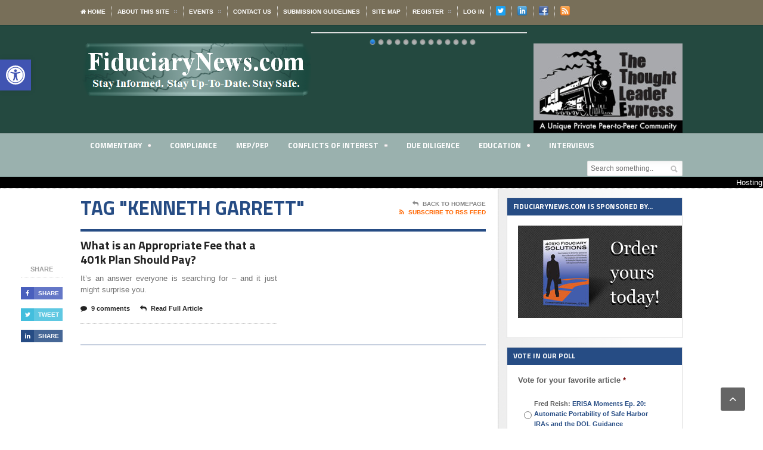

--- FILE ---
content_type: text/html; charset=UTF-8
request_url: https://fiduciarynews.com/tag/kenneth-garrett/
body_size: 27656
content:
<!DOCTYPE html> <!--[if IE 7]><html class="ie ie7" lang="en-US"> <![endif]--> <!--[if IE 8]><html class="ie ie8" lang="en-US"> <![endif]--> <!--[if !(IE 7) | !(IE 8)  ]><!--><html xmlns="http://www.w3.org/1999/xhtml" lang="en-US"> <!--<![endif]--><head><link media="all" href="https://fiduciarynews.com/wp-content/cache/autoptimize/css/autoptimize_1ddc99f1d4206f8444d95c72b1a7e11b.css" rel="stylesheet"><link media="screen" href="https://fiduciarynews.com/wp-content/cache/autoptimize/css/autoptimize_baeaa226e40aad6e84cb82cef6199d7b.css" rel="stylesheet"><title> Fiduciary News | Kenneth Garrett Archives - Fiduciary News</title><meta http-equiv="content-type" content="text/html; charset=UTF-8" /><meta name="viewport" content="width=device-width, initial-scale=1, maximum-scale=1" /><link rel="shortcut icon" href="/wp-content/uploads/2015/10/favicon.ico" type="image/x-icon" /><link rel="alternate" type="application/rss+xml" href="https://fiduciarynews.com/feed/" title="Fiduciary News latest posts" /><link rel="alternate" type="application/rss+xml" href="https://fiduciarynews.com/comments/feed/" title="Fiduciary News latest comments" /><link rel="pingback" href="https://fiduciarynews.com/xmlrpc.php" /><meta name='robots' content='index, follow, max-image-preview:large, max-snippet:-1, max-video-preview:-1' /> <script>var quizSiteUrl = 'https://fiduciarynews.com/';
							(function(i,s,o,g,r,a,m) {i['GoogleAnalyticsObject']=r;i[r]=i[r]||function() {
				(i[r].q=i[r].q||[]).push(arguments)},i[r].l=1*new Date();a=s.createElement(o),
				m=s.getElementsByTagName(o)[0];a.async=1;a.src=g;m.parentNode.insertBefore(a,m)
				})(window,document,'script','//www.google-analytics.com/analytics.js','ga');

				ga('create', 'UA-10800569-1', 'auto');
				ga('send', 'pageview');
										window.fbAsyncInit = function() {
					FB.init({
						appId    : '469719626804459',
						xfbml    : true,
						version  : 'v2.9'
					});

					FB.getLoginStatus(function( response ) {
						getLogin( response );
					});
				};

				(function(d, s, id) {
					var js, fjs = d.getElementsByTagName(s)[0];
					if (d.getElementById(id)) {return;}
					js = d.createElement(s); js.id = id;
					js.src = "//connect.facebook.net/en_US/sdk.js";
					fjs.parentNode.insertBefore(js, fjs);
				}(document, 'script', 'facebook-jssdk'));</script> <title>Kenneth Garrett Archives - Fiduciary News</title><link rel="canonical" href="https://fiduciarynews.com/tag/kenneth-garrett/" /><meta property="og:locale" content="en_US" /><meta property="og:type" content="article" /><meta property="og:title" content="Kenneth Garrett Archives - Fiduciary News" /><meta property="og:url" content="https://fiduciarynews.com/tag/kenneth-garrett/" /><meta property="og:site_name" content="Fiduciary News" /><meta name="twitter:card" content="summary_large_image" /><meta name="twitter:site" content="@fiduciarynews" /> <script type="application/ld+json" class="yoast-schema-graph">{"@context":"https://schema.org","@graph":[{"@type":"CollectionPage","@id":"https://fiduciarynews.com/tag/kenneth-garrett/","url":"https://fiduciarynews.com/tag/kenneth-garrett/","name":"Kenneth Garrett Archives - Fiduciary News","isPartOf":{"@id":"https://fiduciarynews.com/#website"},"breadcrumb":{"@id":"https://fiduciarynews.com/tag/kenneth-garrett/#breadcrumb"},"inLanguage":"en-US"},{"@type":"BreadcrumbList","@id":"https://fiduciarynews.com/tag/kenneth-garrett/#breadcrumb","itemListElement":[{"@type":"ListItem","position":1,"name":"Home","item":"https://fiduciarynews.com/"},{"@type":"ListItem","position":2,"name":"Kenneth Garrett"}]},{"@type":"WebSite","@id":"https://fiduciarynews.com/#website","url":"https://fiduciarynews.com/","name":"Fiduciary News","description":"For the ERISA Professional","publisher":{"@id":"https://fiduciarynews.com/#organization"},"potentialAction":[{"@type":"SearchAction","target":{"@type":"EntryPoint","urlTemplate":"https://fiduciarynews.com/?s={search_term_string}"},"query-input":{"@type":"PropertyValueSpecification","valueRequired":true,"valueName":"search_term_string"}}],"inLanguage":"en-US"},{"@type":"Organization","@id":"https://fiduciarynews.com/#organization","name":"FiduciaryNews","url":"https://fiduciarynews.com/","logo":{"@type":"ImageObject","inLanguage":"en-US","@id":"https://fiduciarynews.com/#/schema/logo/image/","url":"https://i0.wp.com/fiduciarynews.com/wp-content/uploads/2015/10/FN_Logo1.png?fit=387%2C88&ssl=1","contentUrl":"https://i0.wp.com/fiduciarynews.com/wp-content/uploads/2015/10/FN_Logo1.png?fit=387%2C88&ssl=1","width":387,"height":88,"caption":"FiduciaryNews"},"image":{"@id":"https://fiduciarynews.com/#/schema/logo/image/"},"sameAs":["https://www.facebook.com/FiduciaryNews","https://x.com/fiduciarynews"]}]}</script> <link rel='dns-prefetch' href='//secure.gravatar.com' /><link rel='dns-prefetch' href='//stats.wp.com' /><link rel='dns-prefetch' href='//fonts.googleapis.com' /><link rel='dns-prefetch' href='//v0.wordpress.com' /><link rel='preconnect' href='//c0.wp.com' /><link rel="alternate" type="application/rss+xml" title="Fiduciary News &raquo; Feed" href="https://fiduciarynews.com/feed/" /><link rel="alternate" type="application/rss+xml" title="Fiduciary News &raquo; Comments Feed" href="https://fiduciarynews.com/comments/feed/" /><link rel="alternate" type="application/rss+xml" title="Fiduciary News &raquo; Kenneth Garrett Tag Feed" href="https://fiduciarynews.com/tag/kenneth-garrett/feed/" />  <script src="//www.googletagmanager.com/gtag/js?id=G-HV8FK4CCXT"  data-cfasync="false" data-wpfc-render="false" type="text/javascript" async></script> <script data-cfasync="false" data-wpfc-render="false" type="text/javascript">var mi_version = '9.11.1';
				var mi_track_user = true;
				var mi_no_track_reason = '';
								var MonsterInsightsDefaultLocations = {"page_location":"https:\/\/fiduciarynews.com\/tag\/kenneth-garrett\/"};
								if ( typeof MonsterInsightsPrivacyGuardFilter === 'function' ) {
					var MonsterInsightsLocations = (typeof MonsterInsightsExcludeQuery === 'object') ? MonsterInsightsPrivacyGuardFilter( MonsterInsightsExcludeQuery ) : MonsterInsightsPrivacyGuardFilter( MonsterInsightsDefaultLocations );
				} else {
					var MonsterInsightsLocations = (typeof MonsterInsightsExcludeQuery === 'object') ? MonsterInsightsExcludeQuery : MonsterInsightsDefaultLocations;
				}

								var disableStrs = [
										'ga-disable-G-HV8FK4CCXT',
									];

				/* Function to detect opted out users */
				function __gtagTrackerIsOptedOut() {
					for (var index = 0; index < disableStrs.length; index++) {
						if (document.cookie.indexOf(disableStrs[index] + '=true') > -1) {
							return true;
						}
					}

					return false;
				}

				/* Disable tracking if the opt-out cookie exists. */
				if (__gtagTrackerIsOptedOut()) {
					for (var index = 0; index < disableStrs.length; index++) {
						window[disableStrs[index]] = true;
					}
				}

				/* Opt-out function */
				function __gtagTrackerOptout() {
					for (var index = 0; index < disableStrs.length; index++) {
						document.cookie = disableStrs[index] + '=true; expires=Thu, 31 Dec 2099 23:59:59 UTC; path=/';
						window[disableStrs[index]] = true;
					}
				}

				if ('undefined' === typeof gaOptout) {
					function gaOptout() {
						__gtagTrackerOptout();
					}
				}
								window.dataLayer = window.dataLayer || [];

				window.MonsterInsightsDualTracker = {
					helpers: {},
					trackers: {},
				};
				if (mi_track_user) {
					function __gtagDataLayer() {
						dataLayer.push(arguments);
					}

					function __gtagTracker(type, name, parameters) {
						if (!parameters) {
							parameters = {};
						}

						if (parameters.send_to) {
							__gtagDataLayer.apply(null, arguments);
							return;
						}

						if (type === 'event') {
														parameters.send_to = monsterinsights_frontend.v4_id;
							var hookName = name;
							if (typeof parameters['event_category'] !== 'undefined') {
								hookName = parameters['event_category'] + ':' + name;
							}

							if (typeof MonsterInsightsDualTracker.trackers[hookName] !== 'undefined') {
								MonsterInsightsDualTracker.trackers[hookName](parameters);
							} else {
								__gtagDataLayer('event', name, parameters);
							}
							
						} else {
							__gtagDataLayer.apply(null, arguments);
						}
					}

					__gtagTracker('js', new Date());
					__gtagTracker('set', {
						'developer_id.dZGIzZG': true,
											});
					if ( MonsterInsightsLocations.page_location ) {
						__gtagTracker('set', MonsterInsightsLocations);
					}
										__gtagTracker('config', 'G-HV8FK4CCXT', {"forceSSL":"true","anonymize_ip":"true"} );
										window.gtag = __gtagTracker;										(function () {
						/* https://developers.google.com/analytics/devguides/collection/analyticsjs/ */
						/* ga and __gaTracker compatibility shim. */
						var noopfn = function () {
							return null;
						};
						var newtracker = function () {
							return new Tracker();
						};
						var Tracker = function () {
							return null;
						};
						var p = Tracker.prototype;
						p.get = noopfn;
						p.set = noopfn;
						p.send = function () {
							var args = Array.prototype.slice.call(arguments);
							args.unshift('send');
							__gaTracker.apply(null, args);
						};
						var __gaTracker = function () {
							var len = arguments.length;
							if (len === 0) {
								return;
							}
							var f = arguments[len - 1];
							if (typeof f !== 'object' || f === null || typeof f.hitCallback !== 'function') {
								if ('send' === arguments[0]) {
									var hitConverted, hitObject = false, action;
									if ('event' === arguments[1]) {
										if ('undefined' !== typeof arguments[3]) {
											hitObject = {
												'eventAction': arguments[3],
												'eventCategory': arguments[2],
												'eventLabel': arguments[4],
												'value': arguments[5] ? arguments[5] : 1,
											}
										}
									}
									if ('pageview' === arguments[1]) {
										if ('undefined' !== typeof arguments[2]) {
											hitObject = {
												'eventAction': 'page_view',
												'page_path': arguments[2],
											}
										}
									}
									if (typeof arguments[2] === 'object') {
										hitObject = arguments[2];
									}
									if (typeof arguments[5] === 'object') {
										Object.assign(hitObject, arguments[5]);
									}
									if ('undefined' !== typeof arguments[1].hitType) {
										hitObject = arguments[1];
										if ('pageview' === hitObject.hitType) {
											hitObject.eventAction = 'page_view';
										}
									}
									if (hitObject) {
										action = 'timing' === arguments[1].hitType ? 'timing_complete' : hitObject.eventAction;
										hitConverted = mapArgs(hitObject);
										__gtagTracker('event', action, hitConverted);
									}
								}
								return;
							}

							function mapArgs(args) {
								var arg, hit = {};
								var gaMap = {
									'eventCategory': 'event_category',
									'eventAction': 'event_action',
									'eventLabel': 'event_label',
									'eventValue': 'event_value',
									'nonInteraction': 'non_interaction',
									'timingCategory': 'event_category',
									'timingVar': 'name',
									'timingValue': 'value',
									'timingLabel': 'event_label',
									'page': 'page_path',
									'location': 'page_location',
									'title': 'page_title',
									'referrer' : 'page_referrer',
								};
								for (arg in args) {
																		if (!(!args.hasOwnProperty(arg) || !gaMap.hasOwnProperty(arg))) {
										hit[gaMap[arg]] = args[arg];
									} else {
										hit[arg] = args[arg];
									}
								}
								return hit;
							}

							try {
								f.hitCallback();
							} catch (ex) {
							}
						};
						__gaTracker.create = newtracker;
						__gaTracker.getByName = newtracker;
						__gaTracker.getAll = function () {
							return [];
						};
						__gaTracker.remove = noopfn;
						__gaTracker.loaded = true;
						window['__gaTracker'] = __gaTracker;
					})();
									} else {
										console.log("");
					(function () {
						function __gtagTracker() {
							return null;
						}

						window['__gtagTracker'] = __gtagTracker;
						window['gtag'] = __gtagTracker;
					})();
									}</script> <link rel='stylesheet' id='google-fonts-2-css' href='https://fonts.googleapis.com/css?family=Titillium+Web&#038;subset=latin&#038;ver=eef67c3d6341f32785883ae9d7781117' type='text/css' media='all' /><link rel='stylesheet' id='dynamic-css-css' href='https://fiduciarynews.com/wp-admin/admin-ajax.php?action=ot_dynamic_css&#038;ver=eef67c3d6341f32785883ae9d7781117' type='text/css' media='all' /> <script defer type="text/javascript" src="https://fiduciarynews.com/wp-content/cache/autoptimize/js/autoptimize_single_4dc722c4589ab0ac74942d3b68e533da.js" id="tabbertabs-js"></script> <script defer type="text/javascript" src="https://fiduciarynews.com/wp-content/plugins/google-analytics-for-wordpress/assets/js/frontend-gtag.min.js" id="monsterinsights-frontend-script-js" data-wp-strategy="async"></script> <script data-cfasync="false" data-wpfc-render="false" type="text/javascript" id='monsterinsights-frontend-script-js-extra'>var monsterinsights_frontend = {"js_events_tracking":"true","download_extensions":"doc,pdf,ppt,zip,xls,docx,pptx,xlsx","inbound_paths":"[]","home_url":"https:\/\/fiduciarynews.com","hash_tracking":"false","v4_id":"G-HV8FK4CCXT"};</script> <script type="text/javascript" data-cfasync="false" src="https://fiduciarynews.com/wp-includes/js/jquery/jquery.min.js" id="jquery-core-js"></script> <script defer type="text/javascript" src="https://fiduciarynews.com/wp-includes/js/jquery/jquery-migrate.min.js" id="jquery-migrate-js"></script> <script defer id="jquery-cookie-js-extra" src="[data-uri]"></script> <script defer type="text/javascript" src="https://fiduciarynews.com/wp-content/cache/autoptimize/js/autoptimize_single_384772142d1907d7d3aea3ac11fad9d0.js" id="jquery-cookie-js"></script> <script defer id="affwp-tracking-js-extra" src="[data-uri]"></script> <script defer type="text/javascript" src="https://fiduciarynews.com/wp-content/plugins/affiliate-wp/assets/js/tracking.min.js" id="affwp-tracking-js"></script> <script type="text/javascript" src="https://fiduciarynews.com/wp-includes/js/wp-embed.min.js" id="wp-embed-js" defer="defer" data-wp-strategy="defer"></script> <script defer id="bp-activity-filter-public-js-extra" src="[data-uri]"></script> <script defer type="text/javascript" src="https://fiduciarynews.com/wp-content/cache/autoptimize/js/autoptimize_single_fb73de04f3f26c7e50c92c085991f4bc.js" id="bp-activity-filter-public-js"></script> <script defer type="text/javascript" src="https://fiduciarynews.com/wp-content/cache/autoptimize/js/autoptimize_single_97e2e89b230a87722c317d0cd15d2667.js" id="nivo-script-js"></script> <script defer type="text/javascript" src="https://fiduciarynews.com/wp-content/cache/autoptimize/js/autoptimize_single_ace4b137a895eb7bc3b739a76672049d.js" id="fn-script-js"></script> <script defer type="text/javascript" src="https://fiduciarynews.com/wp-admin/admin-ajax.php?action=ot_dynamic_js&amp;ver=1" id="dynamic-scripts-js"></script> <link rel="https://api.w.org/" href="https://fiduciarynews.com/wp-json/" /><link rel="alternate" title="JSON" type="application/json" href="https://fiduciarynews.com/wp-json/wp/v2/tags/1397" /><link rel="EditURI" type="application/rsd+xml" title="RSD" href="https://fiduciarynews.com/xmlrpc.php?rsd" />  <script defer src="[data-uri]"></script> <script defer src="[data-uri]"></script> <script type="text/javascript">document.write('<style type="text/css">.tabber{display:none;}<\/style>');</script><script data-cfasync="false">var dFlipLocation = "https://fiduciarynews.com/wp-content/plugins/dflip/assets/"; var dFlipWPGlobal = {"text":{"toggleSound":"Turn on\/off Sound","toggleThumbnails":"Toggle Thumbnails","toggleOutline":"Toggle Outline\/Bookmark","previousPage":"Previous Page","nextPage":"Next Page","toggleFullscreen":"Toggle Fullscreen","zoomIn":"Zoom In","zoomOut":"Zoom Out","toggleHelp":"Toggle Help","singlePageMode":"Single Page Mode","doublePageMode":"Double Page Mode","downloadPDFFile":"Download PDF File","gotoFirstPage":"Goto First Page","gotoLastPage":"Goto Last Page","share":"Share"},"moreControls":"download,pageMode,startPage,endPage,sound","hideControls":"","scrollWheel":"true","backgroundColor":"#777","backgroundImage":"","height":"97vh","paddingLeft":"20","paddingRight":"20","duration":"800","soundEnable":"true","enableDownload":"false","webgl":"true","hard":"none","maxTextureSize":"1600","rangeChunkSize":"524288","zoomRatio":"1.5","stiffness":"3","singlePageMode":"0","autoPlay":"false","autoPlayDuration":"5000","autoPlayStart":"false"};</script> </head><body class="bp-legacy archive tag tag-kenneth-garrett tag-1397 wp-theme-legatus-theme wp-child-theme-legatus-theme-child"><div class="boxed"><div class="header"><div class="header-very-top"><div class="wrapper"><div class="left"><ul class="ot-menu very-top-menu load-responsive" rel="Top Menu"><li><a href="https://fiduciarynews.com" class="icon-text"><i class="fa fa-home"></i> Home</a></li><li id="menu-item-6908" class="menu-item menu-item-type-post_type menu-item-object-page menu-item-has-children ot-dropdown single"><a href="https://fiduciarynews.com/about/"><span>About This Site</span></a><ul class="sub-menu"><li id="menu-item-8225" class="menu-item menu-item-type-post_type menu-item-object-page"><a href="https://fiduciarynews.com/about/media-notices/">Media Notices</a></li><li id="menu-item-8231" class="menu-item menu-item-type-post_type menu-item-object-page"><a href="https://fiduciarynews.com/about/what-theyre-saying-about-us/">What They’re Saying About Us</a></li></ul></li><li id="menu-item-6909" class="menu-item menu-item-type-post_type menu-item-object-page menu-item-has-children ot-dropdown single"><a href="https://fiduciarynews.com/events/"><span>Events</span></a><ul class="sub-menu"><li id="menu-item-6910" class="menu-item menu-item-type-post_type menu-item-object-page"><a href="https://fiduciarynews.com/events/event-schedule/">Event Schedule</a></li><li id="menu-item-6911" class="menu-item menu-item-type-post_type menu-item-object-page"><a href="https://fiduciarynews.com/events/how-to-schedule-a-presentation/">How to Schedule a Presentation</a></li></ul></li><li id="menu-item-6912" class="menu-item menu-item-type-post_type menu-item-object-page single"><a href="https://fiduciarynews.com/contact/">Contact Us</a></li><li id="menu-item-6913" class="menu-item menu-item-type-post_type menu-item-object-page single"><a href="https://fiduciarynews.com/submission-guidelines/">Submission Guidelines</a></li><li id="menu-item-6914" class="menu-item menu-item-type-post_type menu-item-object-page single"><a href="https://fiduciarynews.com/site-map/">Site Map</a></li><li id="menu-item-14245" class="menu-item menu-item-type-custom menu-item-object-custom menu-item-has-children ot-dropdown single"><a href="https://fiduciarynews.com/join/"><span>Register</span></a><ul class="sub-menu"><li id="menu-item-161221" class="menu-item menu-item-type-custom menu-item-object-custom"><a href="https://fiduciarynews.com/join/">Premium Choices</a></li><li id="menu-item-161222" class="menu-item menu-item-type-custom menu-item-object-custom"><a href="https://fiduciarynews.com/register/basic/">Basic (free)</a></li></ul></li><li id="menu-item-7068" class="menu-item menu-item-type-custom menu-item-object-custom single"><a rel="it-exchange-login" href="https://fiduciarynews.com/wp-login.php?redirect_to=https://fiduciarynews.com/">Log In</a></li><li id="menu-item-11747" class="menu-item menu-item-type-custom menu-item-object-custom single"><a href="https://fiduciarynews.com/wp-login.php?action=logout&amp;redirect_to=https://fiduciarynews.com/">Log Out</a></li><li id="menu-item-9719" class="menu-item menu-item-type-custom menu-item-object-custom single"><a href="http://twitter.com/fiduciarynews"><img src="https://fiduciarynews.com/wp-content/uploads/2015/11/Twitter_Social_Icon_Rounded_Square_Color.png" height="16" width="16"></a></li><li id="menu-item-9720" class="menu-item menu-item-type-custom menu-item-object-custom single"><a href="http://www.linkedin.com/groups?gid=2324493&amp;sharedKey=&amp;goback=.hom"><noscript><img src="https://fiduciarynews.com/wp-content/uploads/2012/06/linkedin1.png" height="16" width="16"></noscript><img class="lazyload" src='data:image/svg+xml,%3Csvg%20xmlns=%22http://www.w3.org/2000/svg%22%20viewBox=%220%200%2016%2016%22%3E%3C/svg%3E' data-src="https://fiduciarynews.com/wp-content/uploads/2012/06/linkedin1.png" height="16" width="16"></a></li><li id="menu-item-9721" class="menu-item menu-item-type-custom menu-item-object-custom single"><a href="https://www.facebook.com/FiduciaryNews"><noscript><img src="https://fiduciarynews.com/wp-content/uploads/2012/06/facebook1.png" height="16" width="16"></noscript><img class="lazyload" src='data:image/svg+xml,%3Csvg%20xmlns=%22http://www.w3.org/2000/svg%22%20viewBox=%220%200%2016%2016%22%3E%3C/svg%3E' data-src="https://fiduciarynews.com/wp-content/uploads/2012/06/facebook1.png" height="16" width="16"></a></li><li id="menu-item-9722" class="menu-item menu-item-type-custom menu-item-object-custom single"><a href="https://fiduciarynews.com/feed/"><noscript><img src="https://fiduciarynews.com/wp-content/uploads/2012/06/rss1.png" height="16" width="16"></noscript><img class="lazyload" src='data:image/svg+xml,%3Csvg%20xmlns=%22http://www.w3.org/2000/svg%22%20viewBox=%220%200%2016%2016%22%3E%3C/svg%3E' data-src="https://fiduciarynews.com/wp-content/uploads/2012/06/rss1.png" height="16" width="16"></a></li></ul></div><div class="clear-float"></div></div><div class="double-split"></div></div><div class="header-middle"><div class="wrapper"><div class="logo-image"><h1>Fiduciary News</h1> <a href="https://fiduciarynews.com"><noscript><img class="logo" src="/wp-content/uploads/2015/10/FN_Logo1.png" alt="Fiduciary News" /></noscript><img class="lazyload logo" src='data:image/svg+xml,%3Csvg%20xmlns=%22http://www.w3.org/2000/svg%22%20viewBox=%220%200%20210%20140%22%3E%3C/svg%3E' data-src="/wp-content/uploads/2015/10/FN_Logo1.png" alt="Fiduciary News" /></a></div><div class="banner"><div class="banner-block"> <a href="/activity/"><noscript><img src="/wp-content/uploads/2015/11/the-thought-leader-express-entry-e1449252839259.jpg" alt="Enter The Thought Leader Express" /></noscript><img class="lazyload" src='data:image/svg+xml,%3Csvg%20xmlns=%22http://www.w3.org/2000/svg%22%20viewBox=%220%200%20210%20140%22%3E%3C/svg%3E' data-src="/wp-content/uploads/2015/11/the-thought-leader-express-entry-e1449252839259.jpg" alt="Enter The Thought Leader Express" /></a></div></div><div class="slider-wrapper theme-light"><div class="ribbon"></div><div id="sticky-slider" class="nivoSlider"><a href="https://fiduciarynews.com/2025/12/does-the-past-provide-a-blueprint-for-401k-decumulation-defaults/"></a><a href="https://fiduciarynews.com/2025/11/is-401k-paternalism-going-too-far-with-embedded-income/"></a><a href="https://fiduciarynews.com/2025/10/are-401k-ai-advice-tools-risking-your-plans-compliance/"></a><a href="https://fiduciarynews.com/2025/08/how-are-summer-2025s-top-401k-stories-reshaping-retirement/"></a><a href="https://fiduciarynews.com/2025/05/these-401k-ai-tools-are-revolutionizing-fiduciary-provider-sales-and-marketing/"><img width="2560" height="1532" src="https://fiduciarynews.com/wp-content/uploads/2025/05/binary-code-face-pexels-cottonbro-5473956-660x395-1-scaled.jpg" class="attachment-full size-full wp-post-image" alt="" title="These 401k AI Tools Are Revolutionizing Fiduciary Provider Sales and Marketing" decoding="async" fetchpriority="high" srcset="https://fiduciarynews.com/wp-content/uploads/2025/05/binary-code-face-pexels-cottonbro-5473956-660x395-1-scaled.jpg 2560w, https://fiduciarynews.com/wp-content/uploads/2025/05/binary-code-face-pexels-cottonbro-5473956-660x395-1-300x180.jpg 300w, https://fiduciarynews.com/wp-content/uploads/2025/05/binary-code-face-pexels-cottonbro-5473956-660x395-1-1024x613.jpg 1024w, https://fiduciarynews.com/wp-content/uploads/2025/05/binary-code-face-pexels-cottonbro-5473956-660x395-1-768x460.jpg 768w, https://fiduciarynews.com/wp-content/uploads/2025/05/binary-code-face-pexels-cottonbro-5473956-660x395-1-1536x919.jpg 1536w, https://fiduciarynews.com/wp-content/uploads/2025/05/binary-code-face-pexels-cottonbro-5473956-660x395-1-2048x1226.jpg 2048w, https://fiduciarynews.com/wp-content/uploads/2025/05/binary-code-face-pexels-cottonbro-5473956-660x395-1-1320x790.jpg 1320w" sizes="(max-width: 2560px) 100vw, 2560px" /></a><a href="https://fiduciarynews.com/2025/05/using-401k-ai-to-close-savings-gaps-with-fiduciary-fixes/"><noscript><img width="660" height="395" src="https://fiduciarynews.com/wp-content/uploads/2025/05/gap-Photo-by-Dmitriy-Ganin-active-man-jumping-over-rocky-formations-pexels-ganinph-7772722-660x395-1.jpg" class="attachment-full size-full wp-post-image" alt="401k AI Savings Gaps" title="Using 401k AI To Close Savings Gaps With Fiduciary Fixes" decoding="async" srcset="https://fiduciarynews.com/wp-content/uploads/2025/05/gap-Photo-by-Dmitriy-Ganin-active-man-jumping-over-rocky-formations-pexels-ganinph-7772722-660x395-1.jpg 660w, https://fiduciarynews.com/wp-content/uploads/2025/05/gap-Photo-by-Dmitriy-Ganin-active-man-jumping-over-rocky-formations-pexels-ganinph-7772722-660x395-1-300x180.jpg 300w" sizes="(max-width: 660px) 100vw, 660px" /></noscript><img width="660" height="395" src='data:image/svg+xml,%3Csvg%20xmlns=%22http://www.w3.org/2000/svg%22%20viewBox=%220%200%20660%20395%22%3E%3C/svg%3E' data-src="https://fiduciarynews.com/wp-content/uploads/2025/05/gap-Photo-by-Dmitriy-Ganin-active-man-jumping-over-rocky-formations-pexels-ganinph-7772722-660x395-1.jpg" class="lazyload attachment-full size-full wp-post-image" alt="401k AI Savings Gaps" title="Using 401k AI To Close Savings Gaps With Fiduciary Fixes" decoding="async" data-srcset="https://fiduciarynews.com/wp-content/uploads/2025/05/gap-Photo-by-Dmitriy-Ganin-active-man-jumping-over-rocky-formations-pexels-ganinph-7772722-660x395-1.jpg 660w, https://fiduciarynews.com/wp-content/uploads/2025/05/gap-Photo-by-Dmitriy-Ganin-active-man-jumping-over-rocky-formations-pexels-ganinph-7772722-660x395-1-300x180.jpg 300w" data-sizes="(max-width: 660px) 100vw, 660px" /></a><a href="https://fiduciarynews.com/2025/05/are-your-401k-ai-tools-personalizing-wisely/"></a><a href="https://fiduciarynews.com/2025/04/dr-fear-factor-how-401k-fiduciaries-can-teach-participants-to-stop-worrying-and-love-volatility/"><noscript><img width="660" height="395" src="https://fiduciarynews.com/wp-content/uploads/2025/03/Atomic-Bomb-Castle_Bravo_Blast-660x395-1.jpg" class="attachment-full size-full wp-post-image" alt="" title="Dr. Fear Factor: How 401k Fiduciaries Can Teach Participants To Stop Worrying And Love Volatility" decoding="async" srcset="https://fiduciarynews.com/wp-content/uploads/2025/03/Atomic-Bomb-Castle_Bravo_Blast-660x395-1.jpg 660w, https://fiduciarynews.com/wp-content/uploads/2025/03/Atomic-Bomb-Castle_Bravo_Blast-660x395-1-300x180.jpg 300w" sizes="(max-width: 660px) 100vw, 660px" /></noscript><img width="660" height="395" src='data:image/svg+xml,%3Csvg%20xmlns=%22http://www.w3.org/2000/svg%22%20viewBox=%220%200%20660%20395%22%3E%3C/svg%3E' data-src="https://fiduciarynews.com/wp-content/uploads/2025/03/Atomic-Bomb-Castle_Bravo_Blast-660x395-1.jpg" class="lazyload attachment-full size-full wp-post-image" alt="" title="Dr. Fear Factor: How 401k Fiduciaries Can Teach Participants To Stop Worrying And Love Volatility" decoding="async" data-srcset="https://fiduciarynews.com/wp-content/uploads/2025/03/Atomic-Bomb-Castle_Bravo_Blast-660x395-1.jpg 660w, https://fiduciarynews.com/wp-content/uploads/2025/03/Atomic-Bomb-Castle_Bravo_Blast-660x395-1-300x180.jpg 300w" data-sizes="(max-width: 660px) 100vw, 660px" /></a><a href="https://fiduciarynews.com/2025/03/beyond-target-date-funds-how-tailored-401k-plan-design-strategies-keep-near-retirees-on-the-right-path/"><noscript><img width="660" height="395" src="https://fiduciarynews.com/wp-content/uploads/2025/03/Tailor-pexels-pixabay-461035-660x395-1.jpg" class="attachment-full size-full wp-post-image" alt="" title="Beyond Target Date Funds: How Tailored 401k Plan Design Strategies Keep Near-Retirees On The Right Path" decoding="async" srcset="https://fiduciarynews.com/wp-content/uploads/2025/03/Tailor-pexels-pixabay-461035-660x395-1.jpg 660w, https://fiduciarynews.com/wp-content/uploads/2025/03/Tailor-pexels-pixabay-461035-660x395-1-300x180.jpg 300w" sizes="(max-width: 660px) 100vw, 660px" /></noscript><img width="660" height="395" src='data:image/svg+xml,%3Csvg%20xmlns=%22http://www.w3.org/2000/svg%22%20viewBox=%220%200%20660%20395%22%3E%3C/svg%3E' data-src="https://fiduciarynews.com/wp-content/uploads/2025/03/Tailor-pexels-pixabay-461035-660x395-1.jpg" class="lazyload attachment-full size-full wp-post-image" alt="" title="Beyond Target Date Funds: How Tailored 401k Plan Design Strategies Keep Near-Retirees On The Right Path" decoding="async" data-srcset="https://fiduciarynews.com/wp-content/uploads/2025/03/Tailor-pexels-pixabay-461035-660x395-1.jpg 660w, https://fiduciarynews.com/wp-content/uploads/2025/03/Tailor-pexels-pixabay-461035-660x395-1-300x180.jpg 300w" data-sizes="(max-width: 660px) 100vw, 660px" /></a><a href="https://fiduciarynews.com/2025/03/is-this-popular-401k-plan-design-failing-near-retirees/"></a><a href="https://fiduciarynews.com/2025/03/the-401k-advantage-enhancing-recession-preparedness-for-retirement-plans/"><noscript><img width="660" height="395" src="https://fiduciarynews.com/wp-content/uploads/2025/03/clock-money-growth-2696234_1920-Image-by-Nattanan-Kanchanaprat-from-Pixabay-660x395-1.jpg" class="attachment-full size-full wp-post-image" alt="" title="The 401k Advantage: Enhancing Recession Preparedness for Retirement Plans" decoding="async" srcset="https://fiduciarynews.com/wp-content/uploads/2025/03/clock-money-growth-2696234_1920-Image-by-Nattanan-Kanchanaprat-from-Pixabay-660x395-1.jpg 660w, https://fiduciarynews.com/wp-content/uploads/2025/03/clock-money-growth-2696234_1920-Image-by-Nattanan-Kanchanaprat-from-Pixabay-660x395-1-300x180.jpg 300w" sizes="(max-width: 660px) 100vw, 660px" /></noscript><img width="660" height="395" src='data:image/svg+xml,%3Csvg%20xmlns=%22http://www.w3.org/2000/svg%22%20viewBox=%220%200%20660%20395%22%3E%3C/svg%3E' data-src="https://fiduciarynews.com/wp-content/uploads/2025/03/clock-money-growth-2696234_1920-Image-by-Nattanan-Kanchanaprat-from-Pixabay-660x395-1.jpg" class="lazyload attachment-full size-full wp-post-image" alt="" title="The 401k Advantage: Enhancing Recession Preparedness for Retirement Plans" decoding="async" data-srcset="https://fiduciarynews.com/wp-content/uploads/2025/03/clock-money-growth-2696234_1920-Image-by-Nattanan-Kanchanaprat-from-Pixabay-660x395-1.jpg 660w, https://fiduciarynews.com/wp-content/uploads/2025/03/clock-money-growth-2696234_1920-Image-by-Nattanan-Kanchanaprat-from-Pixabay-660x395-1-300x180.jpg 300w" data-sizes="(max-width: 660px) 100vw, 660px" /></a><a href="https://fiduciarynews.com/2025/03/whats-the-secret-to-401k-efficiency/"></a><a href="https://fiduciarynews.com/2025/03/2025-reader-survey-are-erisa-fiduciaries-drowning-in-rules-or-dreaming-of-robots/"><noscript><img width="660" height="395" src="https://fiduciarynews.com/wp-content/uploads/2025/03/juggling-flaming-torches-pexels-rafal-olbromski-341170579-14493491-660x395-1.jpg" class="attachment-full size-full wp-post-image" alt="" title="2025 Reader Survey: Are ERISA Fiduciaries Drowning in Rules or Dreaming of Robots?" decoding="async" srcset="https://fiduciarynews.com/wp-content/uploads/2025/03/juggling-flaming-torches-pexels-rafal-olbromski-341170579-14493491-660x395-1.jpg 660w, https://fiduciarynews.com/wp-content/uploads/2025/03/juggling-flaming-torches-pexels-rafal-olbromski-341170579-14493491-660x395-1-300x180.jpg 300w" sizes="(max-width: 660px) 100vw, 660px" /></noscript><img width="660" height="395" src='data:image/svg+xml,%3Csvg%20xmlns=%22http://www.w3.org/2000/svg%22%20viewBox=%220%200%20660%20395%22%3E%3C/svg%3E' data-src="https://fiduciarynews.com/wp-content/uploads/2025/03/juggling-flaming-torches-pexels-rafal-olbromski-341170579-14493491-660x395-1.jpg" class="lazyload attachment-full size-full wp-post-image" alt="" title="2025 Reader Survey: Are ERISA Fiduciaries Drowning in Rules or Dreaming of Robots?" decoding="async" data-srcset="https://fiduciarynews.com/wp-content/uploads/2025/03/juggling-flaming-torches-pexels-rafal-olbromski-341170579-14493491-660x395-1.jpg 660w, https://fiduciarynews.com/wp-content/uploads/2025/03/juggling-flaming-torches-pexels-rafal-olbromski-341170579-14493491-660x395-1-300x180.jpg 300w" data-sizes="(max-width: 660px) 100vw, 660px" /></a></div></div><script defer src="[data-uri]"></script> <div class="clear-float"></div></div></div><div class="header-menu thisisfixed"><div class="wrapper"><ul class="menu main-menu" ><li id="menu-item-6915" class="normal-drop menu-item menu-item-type-taxonomy menu-item-object-category menu-item-has-children ot-dropdown"><a href="https://fiduciarynews.com/category/commentary/">Commentary<i>Discover a point of view you may not have seen but you always knew. There’s no limit to the topics here — expect anything from blunt opinion and provocative insights to breaking news.</i><span>&nbsp;</span></a><ul class="sub-menu"><li id="menu-item-6916" class="normal-drop menu-item menu-item-type-taxonomy menu-item-object-category"><a href="https://fiduciarynews.com/category/commentary/opinion/">Opinion<i>Anything from playful banter to biting satire to serious rhetorical considerations, come read and enjoy as we go beyond the headlines and into the meat of the issue.</i></a></li><li id="menu-item-6917" class="normal-drop menu-item menu-item-type-taxonomy menu-item-object-category"><a href="https://fiduciarynews.com/category/commentary/trending-topics-commentary/">Trending Topics<i>A run down of top stories, blogs and web-site postings from the previous week – complete with links and the kind of snarky commentary you’ve come to know and love.</i></a></li></ul></li><li id="menu-item-6918" class="normal-drop menu-item menu-item-type-taxonomy menu-item-object-category"><a href="https://fiduciarynews.com/category/compliance/">Compliance<i>Whether you’re an ERISA/401k fiduciary, an individual trustee or a professional fiduciary, you must comply with federal, state or self-regulatory agencies. The material in this section focuses on practical implementation.</i></a></li><li id="menu-item-157727" class="normal-drop menu-item menu-item-type-taxonomy menu-item-object-category"><a href="https://fiduciarynews.com/category/mep-pep/">MEP/PEP<i>Everything you need to know about pooled 401k vehicles, from compliance to operations to marketing.</i></a></li><li id="menu-item-6919" class="normal-drop menu-item menu-item-type-taxonomy menu-item-object-category menu-item-has-children ot-dropdown"><a href="https://fiduciarynews.com/category/conflicts-of-interest/">Conflicts of Interest<i>All fiduciaries – whether they deal solely with retirement plans, individual trusts or act in a professional category – have a duty to avoid self-dealing. This applies to your vendors, too. Learn how to sniff out hidden conflicts-of-interest, what circumstances might increase their likelihood and how to avoid them.</i><span>&nbsp;</span></a><ul class="sub-menu"><li id="menu-item-6927" class="normal-drop menu-item menu-item-type-taxonomy menu-item-object-category"><a href="https://fiduciarynews.com/category/conflicts-of-interest/fees/">Fees<i>Betcha don’t know all the fees you’re paying – and we mean ALL the fees. Sometimes fees matter, sometimes they don’t. Here we reveal the latest on when fees count and where to find hard-to-find fees.</i></a></li></ul></li><li id="menu-item-6920" class="normal-drop menu-item menu-item-type-taxonomy menu-item-object-category"><a href="https://fiduciarynews.com/category/investment-due-diligence/">Due Diligence<i>Here you’ll find information covering all aspects of investments, from designing an appropriate investment policy statement, to selecting and monitoring professional advisers, to the significant of investment options and how “safe” choices can actually increase fiduciary liability.</i></a></li><li id="menu-item-6921" class="normal-drop menu-item menu-item-type-taxonomy menu-item-object-category menu-item-has-children ot-dropdown"><a href="https://fiduciarynews.com/category/education/">Education<i>Whether you’re a fiduciary responsible for keeping up to date or one who wants to provide education to beneficiaries, this section provides easy to understand instruction and ideas to accomplish your task.</i><span>&nbsp;</span></a><ul class="sub-menu"><li id="menu-item-6922" class="normal-drop menu-item menu-item-type-taxonomy menu-item-object-category menu-item-has-children ot-dropdown"><a href="https://fiduciarynews.com/category/education/investors/">Investors<i>Selected Chapters from “What’s My Number?”</i><span>&nbsp;</span></a><ul class="sub-menu"><li id="menu-item-6923" class="normal-drop menu-item menu-item-type-taxonomy menu-item-object-category"><a href="https://fiduciarynews.com/category/education/investors/investors-advanced/">Advanced<i>If you think you know just enough to be dangerous, you probably do.</i></a></li><li id="menu-item-6925" class="normal-drop menu-item menu-item-type-taxonomy menu-item-object-category"><a href="https://fiduciarynews.com/category/education/investors/investors-intermediate/">Intermediate<i>For those who’ve already started saving but want to move to the next level.</i></a></li><li id="menu-item-6924" class="normal-drop menu-item menu-item-type-taxonomy menu-item-object-category"><a href="https://fiduciarynews.com/category/education/investors/investors-basic/">Basic<i>Strictly for beginners or folks who haven’t been around in a while and want to catch up.</i></a></li></ul></li><li id="menu-item-6926" class="normal-drop menu-item menu-item-type-taxonomy menu-item-object-category"><a href="https://fiduciarynews.com/category/education/plan-sponsors/">Plan Sponsors<i>Important lessons for all ERISA plan sponsors.</i></a></li></ul></li><li id="menu-item-6928" class="normal-drop menu-item menu-item-type-taxonomy menu-item-object-category"><a href="https://fiduciarynews.com/category/interviews/">Interviews<i>Great insights from industry thought leaders.</i></a></li></ul><div class="right menu-search"><form method="get" action="https://fiduciarynews.com" name="searchform" > <input type="text" value="" placeholder="Search something.." name="s" id="s"/> <input type="submit" class="search-button" value="&nbsp;" /></form></div><div class="clear-float"></div></div></div><div id="mtphr-dnt-13810" class="mtphr-dnt mtphr-dnt-13810 mtphr-dnt-default mtphr-dnt-scroll mtphr-dnt-scroll-left"><div class="mtphr-dnt-wrapper mtphr-dnt-clearfix"><div class="mtphr-dnt-tick-container"><div class="mtphr-dnt-tick-contents"><div class="mtphr-dnt-tick mtphr-dnt-default-tick mtphr-dnt-clearfix ">Hosting an industry conference? Ask us about including it in this ticker.</div><div class="mtphr-dnt-tick mtphr-dnt-default-tick mtphr-dnt-clearfix "><a href="http://childira.com/" target="_self">Interested in learning more about The Child IRA?       Click here.</a></div></div></div></div></div><div class="header-undermenu"><div class="wrapper"><div class="clear-float"></div></div></div></div><div class="content"><div class="wrapper"><div class="main-content-left"><div class="social-icons-float"> <span class="soc-header">Share</span> <span class="social-icon"> <a href="http://www.facebook.com/sharer/sharer.php?u=https://fiduciarynews.com/2013/08/what-is-an-appropriate-fee-that-a-401k-plan-should-pay/" data-url="https://fiduciarynews.com/2013/08/what-is-an-appropriate-fee-that-a-401k-plan-should-pay/" class="social-button ot-share" style="background:#495fbd;"><i class="fa fa-facebook"></i><font>Share</font></a> </span> <span class="social-icon"> <a href="#" data-hashtags="" data-url="https://fiduciarynews.com/2013/08/what-is-an-appropriate-fee-that-a-401k-plan-should-pay/" data-via="" data-text="What is an Appropriate Fee that a 401k Plan Should Pay?" class="social-button ot-tweet" style="background:#43bedd;"><i class="fa fa-twitter"></i><font>Tweet</font></a> </span> <span class="social-icon"> <a href="http://www.linkedin.com/shareArticle?mini=true&url=https://fiduciarynews.com/2013/08/what-is-an-appropriate-fee-that-a-401k-plan-should-pay/&title=What is an Appropriate Fee that a 401k Plan Should Pay?" class="social-button ot-link" style="background:#264c84;" data-url="https://fiduciarynews.com/2013/08/what-is-an-appropriate-fee-that-a-401k-plan-should-pay/"><i class="fa fa-linkedin"></i><font>Share</font></a> </span></div><div class="content-article-title" style="border-bottom: 4px solid #264C84;color:#264C84;"><h2>Tag "Kenneth Garrett"</h2><div class="right-title-side"> <a href="https://fiduciarynews.com"><i class="fa fa-reply"></i>Back To Homepage</a> <a href="https://fiduciarynews.com/feed/rss/" class="orange" target="_blank"><i class="fa fa-rss"></i>Subscribe To RSS Feed</a></div></div><div class="main-content-split"><div class="main-split-left"><div class="article-big-block post-4883 post type-post status-publish format-standard hentry category-basic-members category-fees tag-408b2 tag-asppa tag-braden-perry tag-brightscope tag-brooks-herman tag-christopher-sorrow tag-david-brochu tag-dol tag-erisa tag-form-5500 tag-fred-reish tag-gabriel-potter tag-joe-valletta tag-kenneth-garrett tag-mep tag-multiple-employer-plans tag-pete-swisher tag-porter-l-buddy-ozanne tag-simon-roy tag-simple-401k tag-simple-ira tag-the-401k-averages-book tag-top-10" id="post-4883"><div class="article-header"><h2><a href="https://fiduciarynews.com/2013/08/what-is-an-appropriate-fee-that-a-401k-plan-should-pay/">What is an Appropriate Fee that a 401k Plan Should Pay?</a></h2></div><div class="article-content"><p>It&#8217;s an answer everyone is searching for &#8211; and it just might surprise you.</p></div><div class="article-links"> <a href="https://fiduciarynews.com/2013/08/what-is-an-appropriate-fee-that-a-401k-plan-should-pay/#comments" class="article-icon-link"><i class="fa fa-comment"></i>9 comments</a> <a href="https://fiduciarynews.com/2013/08/what-is-an-appropriate-fee-that-a-401k-plan-should-pay/" class="article-icon-link"><i class="fa fa-reply"></i>Read Full Article</a></div></div></div></div><div class="main-nosplit"><div class="page-pager"></div></div></div><div class="main-content-right"><div class="main-nosplit"><div class="widget-1 first panel"><h3>FiduciaryNews.com is sponsored by&#8230;</h3><div class="g g-2"><div class="g-single a-7"><a rel="nofollow" class="external" target="_blank" title="Order your copy of the 401(k) Fiduciary Solutions book today!" href="https://www.amazon.com/gp/product/1938465008/ref=dbs_a_def_rwt_bibl_vppi_i0" /><noscript><img src="/wp-content/uploads/2015/10/side_banner_alt.jpg" alt="Order Your 401k Fiduciary Solutions book today!" width="280" height="155" class="alignnone size-full wp-image-7034"></noscript><img src='data:image/svg+xml,%3Csvg%20xmlns=%22http://www.w3.org/2000/svg%22%20viewBox=%220%200%20280%20155%22%3E%3C/svg%3E' data-src="/wp-content/uploads/2015/10/side_banner_alt.jpg" alt="Order Your 401k Fiduciary Solutions book today!" width="280" height="155" class="lazyload alignnone size-full wp-image-7034"></a></div></div></div><div class="widget-2 panel"><h3>Vote in our Poll</h3> <script type="text/javascript" src="https://fiduciarynews.com/wp-content/plugins/gravityforms/js/jquery.json.min.js" id="gform_json-js"></script> <script defer id="gform_gravityforms-js-extra" src="[data-uri]"></script> <script defer type="text/javascript" src="https://fiduciarynews.com/wp-content/plugins/gravityforms/js/gravityforms.min.js" id="gform_gravityforms-js"></script> <div class='gf_browser_chrome gform_wrapper gpoll_enabled_wrapper gpoll_wrapper' id='gform_wrapper_440' ><div id='gf_440' class='gform_anchor' tabindex='-1'></div><form method='post' enctype='multipart/form-data' target='gform_ajax_frame_440' id='gform_440' class='gpoll_enabled gpoll' action='/tag/kenneth-garrett/#gf_440'><div class='gform_heading'> <span class='gform_description'></span></div><div class='gform_body'><ul id='gform_fields_440' class='gform_fields top_label form_sublabel_below description_below'><li id='field_440_1'  class='gfield gfield_contains_required field_sublabel_below field_description_below gfield_visibility_visible gpoll_field' ><label class="gfield_label">Vote for your favorite article<span class="gfield_required">*</span></label><div class="ginput_container ginput_container_radio"><ul class="gfield_radio" id="input_440_1"><li class="gchoice_440_1_0"><input name="input_1" type="radio" value="gpoll182dde610" id="choice_440_1_0" tabindex="1"/><label for="choice_440_1_0" id="label_440_1_0">Fred Reish: <a href="https://fredreish.com/erisa-moments-ep-20-automatic-portability-of-safe-harbor-iras-and-the-dol-guidance/" target="_blank">ERISA Moments Ep. 20: Automatic Portability of Safe Harbor IRAs and the DOL Guidance</a></label></li><li class="gchoice_440_1_3"><input name="input_1" type="radio" value="gpoll1a2e79ae6" id="choice_440_1_3" tabindex="4"/><label for="choice_440_1_3" id="label_440_1_3">Nerd's Eye View: <a href="https://www.kitces.com/blog/retirement-income-guardrails-monte-carlo-client-communication/?utm_source=feedblitz&amp;utm_medium=FeedBlitzRss&amp;utm_campaign=kitcesnerdseyeview" target="_blank">Communicating Retirement Income Guardrails To Alleviate Monte Carlo Stress</a></label></li><li class="gchoice_440_1_2"><input name="input_1" type="radio" value="gpoll1dcb37254" id="choice_440_1_2" tabindex="3"/><label for="choice_440_1_2" id="label_440_1_2">The Rosenbaum Law Firm P.C. Blog: <a href="https://therosenbaumlawfirm.com/blog/?p=7290" target="_blank">IRS should clarify the merged MEP/PEP automatic enrollment rule</a></label></li><li class="gchoice_440_1_4"><input name="input_1" type="radio" value="gpoll1c0f837d0" id="choice_440_1_4" tabindex="5"/><label for="choice_440_1_4" id="label_440_1_4">Data “Points”: <a href="https://plansponsorinstitute.blogspot.com/2024/03/do-roth-and-401k-pre-tax-holders-really.html" target="_blank">Do Roth and 401k Pre-Tax Holders Really Spend Differently?</a></label></li><li class="gchoice_440_1_1"><input name="input_1" type="radio" value="gpoll1e0ec7e82" id="choice_440_1_1" tabindex="2"/><label for="choice_440_1_1" id="label_440_1_1">The Prudent Investment Adviser Rules: <a href="https://fiduciaryinvestsense.com/2024/03/18/trust-but-verify-protecting-against-investment-consultants-inherent-conflicts-of-interest/" target="_blank">Trust, But Verify: Protecting Against Investment Consultants’ Inherent Conflicts of Interest</a></label></li></ul></div><div class="gfield_description" id="gfield_description_440_1">Click on the article title to read it. Click on the Cast your Vote button to finalize your vote.</div></li></ul></div><div class='gform_footer top_label'> <input type='submit' id='gform_submit_button_440' class='gform_button button' value='Cast your Vote' tabindex='6' onclick='if(window["gf_submitting_440"]){return false;}  window["gf_submitting_440"]=true;  ' onkeypress='if( event.keyCode == 13 ){ if(window["gf_submitting_440"]){return false;} window["gf_submitting_440"]=true;  jQuery("#gform_440").trigger("submit",[true]); }' /> <input type='hidden' name='gform_ajax' value='form_id=440&amp;title=&amp;description=1&amp;tabindex=1' /> <input type='hidden' class='gform_hidden' name='is_submit_440' value='1' /> <input type='hidden' class='gform_hidden' name='gform_submit' value='440' /> <input type='hidden' class='gform_hidden' name='gform_unique_id' value='' /> <input type='hidden' class='gform_hidden' name='state_440' value='WyJbXSIsIjlkYzBhZDY0MjVkZDkzMzA3YzJhMzk4YmI1YjUxZGJhIl0=' /> <input type='hidden' class='gform_hidden' name='gform_target_page_number_440' id='gform_target_page_number_440' value='0' /> <input type='hidden' class='gform_hidden' name='gform_source_page_number_440' id='gform_source_page_number_440' value='1' /> <input type='hidden' name='gform_field_values' value='' /></div><p style="display: none !important;" class="akismet-fields-container" data-prefix="ak_"><label>&#916;<textarea name="ak_hp_textarea" cols="45" rows="8" maxlength="100"></textarea></label><input type="hidden" id="ak_js_1" name="ak_js" value="231"/><script defer src="[data-uri]"></script></p></form></div> <iframe style='display:none;width:0px;height:0px;' src='about:blank' name='gform_ajax_frame_440' id='gform_ajax_frame_440' title='This iframe contains the logic required to handle Ajax powered Gravity Forms.'></iframe> <script defer src="[data-uri]"></script><script defer src="[data-uri]"></script><script defer src="[data-uri]"></script></div><div class="widget-3 panel"><div class="tabber style1"><div id="linkcat-16" class="widget-1 first tabbertab"><h3 class="widget-title section-title">Government Resources</h3><ul class='xoxo blogroll'><li><a href="http://www.dol.gov/elaws/ebsa/fiduciary/introduction.htm" title="employment laws assistance for workers and small businesses" target="_blank">DOL: elaws &#8211; ERISA Fiduciary Advisor</a></li><li><a href="http://www.dol.gov/ebsa/fiduciaryeducation.html" title="The Employee Benefits Security Administration (EBSA) created the Fiduciary Education Campaign as a compliance assistance initiative for employers and service providers. Many of the booklets cited here are part of this campaign." target="_blank">DOL: Fiduciary Education Campaign: Getting It Right – Know Your Fiduciary Responsibilities</a></li><li><a href="http://www.dol.gov/ebsa/publications/gettingreadyforchanges.html" title="This fact sheet offers a quick snapshot of the changes in Form 5500 for the filing year 2009 (i.e., those forms that will be filed this year. " target="_blank">DOL: Getting Ready for Changes In Filing Your Plan’s Annual Return/Report Form 5500</a></li><li><a href="http://www.dol.gov/ebsa/publications/fiduciaryresponsibility.html" title="This publication provides an overview of the basic fiduciary responsibilities applicable to retirement plans under the law. " target="_blank">DOL: Meeting Your Fiduciary Responsibilities</a></li><li><a href="http://www.dol.gov/ebsa/pdf/rdguide.pdf" title="This 21-page booklet (actually a .pdf file) offers a comprehensive overview of all reporting requirements in an easy-to-read format." target="_blank">DOL: Reporting and Disclosure Guide for Employee Benefit Plans</a></li><li><a href="http://www.dol.gov/ebsa/publications/selectinganauditor.html" title="For plans with 100 or more participants, Federal law requires the plan sponsor hire an independent auditor to review the plan as part of their annual Form 5500 filing.  This booklet features ten questions to ask potential candidates. " target="_blank">DOL: Selecting An Auditor For Your Employee Benefit Plan</a></li><li><a href="http://www.dol.gov/ebsa/newsroom/fs053105.html" title="This fact sheet offers ten questions every 401k plan sponsor should ask any candidate seeking to provide investment management services to the plan. " target="_blank">DOL: Selecting And Monitoring Pension Consultants</a></li><li><a href="http://www.dol.gov/ebsa/newsroom/fs052505.html" title="This fact sheet contains a dozen helpful hints for the 401k plan sponsor seeking to hire another professional in any field to assist with the creation, operations and monitoring of the plan and its investments." target="_blank">DOL: Tips For Selecting And Monitoring Service Providers For Your Employee Benefit Plan</a></li><li><a href="http://www.dol.gov/ebsa/publications/undrstndgrtrmnt.html" title="The DOL believes 401k plan sponsors need to better understand and evaluate their plan’s fees and expenses. This booklet focuses on those fees and expenses specific to 401(k) plans. " target="_blank">DOL: Understanding Retirement Plan Fees And Expenses</a></li><li><a href="http://www.dol.gov/ebsa/publications/wyskapr.html" title="This comprehensive booklet provides ten chapters and an extensive glossary. It’s an excellent (though exhaustive) starting point. " target="_blank">DOL: What You Should Know About Your Retirement Plan</a></li></ul></div><div id="linkcat-15" class="widget-2 tabbertab"><h3 class="widget-title section-title">Info for Professionals</h3><ul class='xoxo blogroll'><li><a href="http://www.401khelpcenter.com/" title="Unbiased Information for Plan Sponsors, Retirement Professionals, Small Businesses and Plan Participants" target="_blank">401k Help Center</a></li><li><a href="http://benefitslink.com/index.html" title="Every day we link you to the freshest news, analysis, opinions and government documents about employee benefit plans." target="_blank">BenefitsLink.com</a></li><li><a href="http://www.bostonerisalaw.com/" title="The McCormack Firm LLC attorney Stephen Rosenberg provides timely and useful information concerning current legal developments in ERISA and insurance coverage.">Boston ERISA &amp; Insurance Litigation Blog</a></li><li><a href="http://www.erisalawyerblog.com/" title="Stanley D. Baum, Counsel at Lerner Law Firm &amp; Associates, encourages readers to submit comments and questions to him by using the contact form on the right side of the blog.">ERISA Lawyer Blog</a></li><li><a href="http://www.fi360.com/main/home.jsp" title="Offers a full circle approach to investment fiduciary education, practice management, and support that has established us as the go-to source of investment fiduciary insights." target="_blank">fi360 Home Page</a></li><li><a href="http://www.aba.com/Training/ICB/Pages/default.aspx" title="Certified Trust &amp; Financial Advisor Information" target="_blank">Institute for Certified Bankers at ABA</a></li><li><a href="http://www.psca.org/" title="PSCA is a non-profit association of 1,200 companies that sponsor defined contribution plans for five million employees. PSCA offers unbiased best-practices information, research and technical assistance." target="_blank">Profit Sharing/401k Council of America</a></li><li><a href="http://www.shrm.org" title="The Society for Human Resource Management (SHRM) is the world’s largest association devoted to human resource management.">Society for Human Resource Management</a></li><li><a href="http://therosenbaumlawfirm.com/blog/" title="Ary Rosenbaum is an ERISA/retirement plan attorney.">The Rosenbaum Law Firm Blog</a></li></ul></div><div id="linkcat-2" class="widget-3 tabbertab"><h3 class="widget-title section-title">Blogroll</h3><ul class='xoxo blogroll'><li><a href="http://401kbasics.wordpress.com/" title="401kBasics is a retirement plan resource for plan sponsors and participants alike.">401k Basics</a></li><li><a href="http://www.behaviorgap.com/" title="Carl Richard&#8217;s popular blog explores how our relationship with money and what we choose to value impacts our lives" target="_blank">Behavior Gap</a></li><li><a href="http://www.brightscope.com/blog/" target="_blank">BrightScope blog</a></li><li><a href="http://wohlnerfinancial.blogspot.com/" title="Roger Wohlner&#8217;s #1 ranked financial blog often contains useful information for ERISA fiduciaries" target="_blank">Chicago Financial Planner</a></li><li><a href="http://www.plansponsorinstitute.blogspot.com/" title="Nevin Adams blog">Data &quot;Points&quot;</a></li><li><a href="http://blog.fi360.com/fi360_blog/" title="Insights from experts in investment fiduciary responsibility" target="_blank">fi360 blog</a></li><li><a href="http://www.pensionriskmatters.com/" title="&#8220;A popular award-winning and syndicated blog for pension executives and their attorneys.&#8221;">Pension Risk Matters</a></li><li><a href="http://pozekonpension.typepad.com/pozek-on-pension/" title="&#8220;A Blog on All That is New &amp; Noteworthy in the Private Retirement System&#8221;">Pozek on Pension</a></li><li><a href="http://www.bemanaged.com/blog/" title="401(k) Participant Advice Best Practices for Employers and Advisors" target="_blank">The 401(k) Fiduciary Advice Blog</a></li><li><a href="http://www.retirementplanblog.com/" title="National Benefit Services, Inc. is a Chicago-based retirement plan consulting, actuarial, and administration firm">The Retirement Plan Blog</a></li><li><a href="http://thetrustadvisor.com" title="&#8220;Ideas for wealth managers, trust advisors and consultants concerned with marketing and offering trust services.&#8221;">The Trust Advisor</a></li></ul></div><div id="linkcat-71" class="widget-4 last tabbertab"><h3 class="widget-title section-title">General Info</h3><ul class='xoxo blogroll'><li><a href="http://www.bloomberg.com/" target="_blank">BloombergNews.com</a></li><li><a href="http://www.cnbc.com/" target="_blank">CNBC</a></li><li><a href="http://www.foxbusiness.com/index.html" target="_blank">Fox Business News</a></li><li><a href="http://plansponsor.com/" title="Complete soup to nuts news stories for plan sponsors &#8211; from fiduciary issues to administrative issues." target="_blank">Plan Sponsor Magazine</a></li><li><a href="http://online.wsj.com/home-page" target="_blank">Wall Street Journal</a></li></ul></div></div></div><div class="widget-4 panel"><h3>Tags</h3><div class="tagcloud"><a href="https://fiduciarynews.com/tag/12b-1/" class="tag-cloud-link tag-link-302 tag-link-position-1" style="font-size: 11.038759689922pt;" aria-label="12b-1 (85 items)">12b-1</a> <a href="https://fiduciarynews.com/tag/401k/" class="tag-cloud-link tag-link-12 tag-link-position-2" style="font-size: 22pt;" aria-label="401k (865 items)">401k</a> <a href="https://fiduciarynews.com/tag/403b/" class="tag-cloud-link tag-link-537 tag-link-position-3" style="font-size: 10.279069767442pt;" aria-label="403b (71 items)">403b</a> <a href="https://fiduciarynews.com/tag/408b2/" class="tag-cloud-link tag-link-567 tag-link-position-4" style="font-size: 9.3023255813953pt;" aria-label="408(b)(2) (58 items)">408(b)(2)</a> <a href="https://fiduciarynews.com/tag/active/" class="tag-cloud-link tag-link-112 tag-link-position-5" style="font-size: 8pt;" aria-label="active (44 items)">active</a> <a href="https://fiduciarynews.com/tag/annuity/" class="tag-cloud-link tag-link-59 tag-link-position-6" style="font-size: 13.100775193798pt;" aria-label="Annuity (131 items)">Annuity</a> <a href="https://fiduciarynews.com/tag/auto-enrollment/" class="tag-cloud-link tag-link-519 tag-link-position-7" style="font-size: 10.496124031008pt;" aria-label="auto-enrollment (74 items)">auto-enrollment</a> <a href="https://fiduciarynews.com/tag/baby-boomer/" class="tag-cloud-link tag-link-1800 tag-link-position-8" style="font-size: 9.0852713178295pt;" aria-label="baby boomer (55 items)">baby boomer</a> <a href="https://fiduciarynews.com/tag/court-ruling/" class="tag-cloud-link tag-link-495 tag-link-position-9" style="font-size: 16.248062015504pt;" aria-label="court ruling (257 items)">court ruling</a> <a href="https://fiduciarynews.com/tag/dol/" class="tag-cloud-link tag-link-10 tag-link-position-10" style="font-size: 19.612403100775pt;" aria-label="DOL (528 items)">DOL</a> <a href="https://fiduciarynews.com/tag/erisa/" class="tag-cloud-link tag-link-11 tag-link-position-11" style="font-size: 17.767441860465pt;" aria-label="ERISA (354 items)">ERISA</a> <a href="https://fiduciarynews.com/tag/etf/" class="tag-cloud-link tag-link-207 tag-link-position-12" style="font-size: 10.387596899225pt;" aria-label="ETF (73 items)">ETF</a> <a href="https://fiduciarynews.com/tag/fee/" class="tag-cloud-link tag-link-368 tag-link-position-13" style="font-size: 11.798449612403pt;" aria-label="fee (98 items)">fee</a> <a href="https://fiduciarynews.com/tag/fee-disclosure-rule/" class="tag-cloud-link tag-link-635 tag-link-position-14" style="font-size: 9.1937984496124pt;" aria-label="Fee Disclosure Rule (57 items)">Fee Disclosure Rule</a> <a href="https://fiduciarynews.com/tag/fiduciary/" class="tag-cloud-link tag-link-137 tag-link-position-15" style="font-size: 20.263565891473pt;" aria-label="fiduciary (608 items)">fiduciary</a> <a href="https://fiduciarynews.com/tag/fiduciary-rule/" class="tag-cloud-link tag-link-606 tag-link-position-16" style="font-size: 16.790697674419pt;" aria-label="Fiduciary Rule (288 items)">Fiduciary Rule</a> <a href="https://fiduciarynews.com/tag/fiduciary-standard/" class="tag-cloud-link tag-link-291 tag-link-position-17" style="font-size: 15.705426356589pt;" aria-label="Fiduciary Standard (228 items)">Fiduciary Standard</a> <a href="https://fiduciarynews.com/tag/hsa/" class="tag-cloud-link tag-link-1708 tag-link-position-18" style="font-size: 9.4108527131783pt;" aria-label="HSA (59 items)">HSA</a> <a href="https://fiduciarynews.com/tag/ira/" class="tag-cloud-link tag-link-599 tag-link-position-19" style="font-size: 17.441860465116pt;" aria-label="IRA (330 items)">IRA</a> <a href="https://fiduciarynews.com/tag/irs/" class="tag-cloud-link tag-link-75 tag-link-position-20" style="font-size: 12.449612403101pt;" aria-label="IRS (115 items)">IRS</a> <a href="https://fiduciarynews.com/tag/fiduciary-liability/" class="tag-cloud-link tag-link-9 tag-link-position-21" style="font-size: 14.511627906977pt;" aria-label="liability (178 items)">liability</a> <a href="https://fiduciarynews.com/tag/mep/" class="tag-cloud-link tag-link-612 tag-link-position-22" style="font-size: 11.68992248062pt;" aria-label="MEP (96 items)">MEP</a> <a href="https://fiduciarynews.com/tag/millennial/" class="tag-cloud-link tag-link-1817 tag-link-position-23" style="font-size: 11.255813953488pt;" aria-label="Millennial (88 items)">Millennial</a> <a href="https://fiduciarynews.com/tag/modern-portfolio-theory/" class="tag-cloud-link tag-link-277 tag-link-position-24" style="font-size: 8.6511627906977pt;" aria-label="Modern Portfolio Theory (50 items)">Modern Portfolio Theory</a> <a href="https://fiduciarynews.com/tag/mutual-fund/" class="tag-cloud-link tag-link-304 tag-link-position-25" style="font-size: 8.9767441860465pt;" aria-label="mutual fund (54 items)">mutual fund</a> <a href="https://fiduciarynews.com/tag/passive/" class="tag-cloud-link tag-link-113 tag-link-position-26" style="font-size: 8.3255813953488pt;" aria-label="passive (47 items)">passive</a> <a href="https://fiduciarynews.com/tag/pension/" class="tag-cloud-link tag-link-348 tag-link-position-27" style="font-size: 15.37984496124pt;" aria-label="pension (212 items)">pension</a> <a href="https://fiduciarynews.com/tag/plan-participant/" class="tag-cloud-link tag-link-165 tag-link-position-28" style="font-size: 8.3255813953488pt;" aria-label="plan participant (47 items)">plan participant</a> <a href="https://fiduciarynews.com/tag/plan-sponsor/" class="tag-cloud-link tag-link-343 tag-link-position-29" style="font-size: 16.031007751938pt;" aria-label="plan sponsor (243 items)">plan sponsor</a> <a href="https://fiduciarynews.com/tag/qdia/" class="tag-cloud-link tag-link-415 tag-link-position-30" style="font-size: 8pt;" aria-label="QDIA (44 items)">QDIA</a> <a href="https://fiduciarynews.com/tag/retirement/" class="tag-cloud-link tag-link-347 tag-link-position-31" style="font-size: 18.961240310078pt;" aria-label="retirement (461 items)">retirement</a> <a href="https://fiduciarynews.com/tag/revenue-sharing/" class="tag-cloud-link tag-link-397 tag-link-position-32" style="font-size: 9.1937984496124pt;" aria-label="revenue sharing (57 items)">revenue sharing</a> <a href="https://fiduciarynews.com/tag/richard-bavetz/" class="tag-cloud-link tag-link-1445 tag-link-position-33" style="font-size: 9.0852713178295pt;" aria-label="Richard Bavetz (55 items)">Richard Bavetz</a> <a href="https://fiduciarynews.com/tag/risk/" class="tag-cloud-link tag-link-510 tag-link-position-34" style="font-size: 9.3023255813953pt;" aria-label="risk (58 items)">risk</a> <a href="https://fiduciarynews.com/tag/rmd/" class="tag-cloud-link tag-link-1587 tag-link-position-35" style="font-size: 8.2170542635659pt;" aria-label="RMD (46 items)">RMD</a> <a href="https://fiduciarynews.com/tag/rollover/" class="tag-cloud-link tag-link-600 tag-link-position-36" style="font-size: 9.3023255813953pt;" aria-label="Rollover (58 items)">Rollover</a> <a href="https://fiduciarynews.com/tag/roth/" class="tag-cloud-link tag-link-1146 tag-link-position-37" style="font-size: 12.883720930233pt;" aria-label="Roth (126 items)">Roth</a> <a href="https://fiduciarynews.com/tag/saving/" class="tag-cloud-link tag-link-1039 tag-link-position-38" style="font-size: 12.992248062016pt;" aria-label="saving (129 items)">saving</a> <a href="https://fiduciarynews.com/tag/sec/" class="tag-cloud-link tag-link-77 tag-link-position-39" style="font-size: 16.573643410853pt;" aria-label="SEC (276 items)">SEC</a> <a href="https://fiduciarynews.com/tag/social-security/" class="tag-cloud-link tag-link-958 tag-link-position-40" style="font-size: 14.62015503876pt;" aria-label="Social Security (181 items)">Social Security</a> <a href="https://fiduciarynews.com/tag/state-run-retirement-plans/" class="tag-cloud-link tag-link-1330 tag-link-position-41" style="font-size: 8.9767441860465pt;" aria-label="state-run retirement plans (54 items)">state-run retirement plans</a> <a href="https://fiduciarynews.com/tag/target-date-fund/" class="tag-cloud-link tag-link-130 tag-link-position-42" style="font-size: 15.271317829457pt;" aria-label="target date fund (210 items)">target date fund</a> <a href="https://fiduciarynews.com/tag/tax/" class="tag-cloud-link tag-link-656 tag-link-position-43" style="font-size: 8.7596899224806pt;" aria-label="tax (51 items)">tax</a> <a href="https://fiduciarynews.com/tag/tdf/" class="tag-cloud-link tag-link-417 tag-link-position-44" style="font-size: 10.496124031008pt;" aria-label="TDF (74 items)">TDF</a> <a href="https://fiduciarynews.com/tag/top-10/" class="tag-cloud-link tag-link-3232 tag-link-position-45" style="font-size: 11.798449612403pt;" aria-label="top 10 (100 items)">top 10</a></div></div><div class="widget-5 panel"><h3>Community Links</h3><div class="menu-buddypress-links-container"><ul id="menu-buddypress-links" class="menu"><li id="menu-item-7372" class="menu-item menu-item-type-post_type menu-item-object-buddypress menu-item-7372"><a href="https://fiduciarynews.com/activity/">Current Discussions</a></li><li id="menu-item-158006" class="menu-item menu-item-type-custom menu-item-object-custom menu-item-158006"><a href="https://fiduciarynews.com/account/profile/">Edit Your Profile</a></li><li id="menu-item-161014" class="menu-item menu-item-type-custom menu-item-object-custom menu-item-161014"><a href="https://fiduciarynews.com/join/">Upgrade Membership</a></li><li id="menu-item-13804" class="menu-item menu-item-type-post_type menu-item-object-page menu-item-13804"><a href="https://fiduciarynews.com/mailing-list/">Join Mailing List</a></li><li id="menu-item-158005" class="menu-item menu-item-type-custom menu-item-object-custom menu-item-158005"><a href="https://fiduciarynews.com/wp-login.php?action=logout&#038;redirect_to=https://fiduciarynews.com/">Log Out</a></li></ul></div></div><div class="widget-6 last panel"><h3>Disclaimer</h3><div class="textwidget">The materials at this web site are maintained for the sole purpose of providing general information about fiduciary law, tax accounting and investments and do not under any circumstances constitute legal, accounting or investment advice. You should not act or refrain from acting based on these materials without first obtaining the advice of an appropriate professional. Please carefully read the terms and conditions for using this site. This website contains links to third-party websites. We are not responsible for, and make no representations or endorsements with respect to, third-party websites, or with respect to any information, products or services that may be provided by or through such websites.</div></div></div></div><div class="clear-float"></div></div></div><div class="footer"><div class="wrapper"><div class="footer-content"><div class="left">© 2026 Copyright <b>Pandamensional Solutions, Inc.</b>. All Rights reserved.</div><div class="right"></div><div class="clear-float"></div></div></div></div></div><div class="lightbox"><div class="lightcontent-loading"><h2 class="light-title">Loading..</h2> <a href="#" onclick="javascript:lightboxclose();" class="light-close"><i class="fa fa-times"></i>Close Window</a><div class="loading-box"><h3>Loading, Please Wait!</h3> <span>This may take a second or two.</span> <span class="loading-image"><noscript><img src="https://fiduciarynews.com/wp-content/themes/legatus-theme/images/loading.gif" title="" alt="" /></noscript><img class="lazyload" src='data:image/svg+xml,%3Csvg%20xmlns=%22http://www.w3.org/2000/svg%22%20viewBox=%220%200%20210%20140%22%3E%3C/svg%3E' data-src="https://fiduciarynews.com/wp-content/themes/legatus-theme/images/loading.gif" title="" alt="" /></span></div></div><div class="lightcontent"></div></div> <script type="speculationrules">{"prefetch":[{"source":"document","where":{"and":[{"href_matches":"/*"},{"not":{"href_matches":["/wp-*.php","/wp-admin/*","/wp-content/uploads/*","/wp-content/*","/wp-content/plugins/*","/wp-content/themes/legatus-theme-child/*","/wp-content/themes/legatus-theme/*","/*\\?(.+)"]}},{"not":{"selector_matches":"a[rel~=\"nofollow\"]"}},{"not":{"selector_matches":".no-prefetch, .no-prefetch a"}}]},"eagerness":"conservative"}]}</script> <noscript><style>.lazyload{display:none;}</style></noscript><script data-noptimize="1">window.lazySizesConfig=window.lazySizesConfig||{};window.lazySizesConfig.loadMode=1;</script><script defer data-noptimize="1" src='https://fiduciarynews.com/wp-content/plugins/autoptimize/classes/external/js/lazysizes.min.js'></script> <script defer src="[data-uri]"></script> <script defer src="[data-uri]"></script> <script defer id="adrotate-clicker-js-extra" src="[data-uri]"></script> <script defer type="text/javascript" src="https://fiduciarynews.com/wp-content/cache/autoptimize/js/autoptimize_single_c610b3ebab3ce54f5450cef2cdabc14a.js" id="adrotate-clicker-js"></script> <script defer type="text/javascript" src="https://fiduciarynews.com/wp-content/plugins/ditty-news-ticker/legacy/inc/static/js/swiped-events.min.js" id="swiped-events-js"></script> <script defer type="text/javascript" src="https://fiduciarynews.com/wp-includes/js/imagesloaded.min.js" id="imagesloaded-js"></script> <script defer type="text/javascript" src="https://fiduciarynews.com/wp-includes/js/jquery/ui/effect.min.js" id="jquery-effects-core-js"></script> <script defer id="ditty-news-ticker-js-extra" src="[data-uri]"></script> <script defer type="text/javascript" src="https://fiduciarynews.com/wp-content/cache/autoptimize/js/autoptimize_single_0482a9a2940050bbb6583a688f26b07d.js" id="ditty-news-ticker-js"></script> <script defer id="pojo-a11y-js-extra" src="[data-uri]"></script> <script defer type="text/javascript" src="https://fiduciarynews.com/wp-content/plugins/pojo-accessibility/modules/legacy/assets/js/app.min.js" id="pojo-a11y-js"></script> <script defer type="text/javascript" src="https://fiduciarynews.com/wp-includes/js/jquery/ui/effect-slide.min.js" id="jquery-effects-slide-js"></script> <script defer id="cookies-js-extra" src="[data-uri]"></script> <script defer type="text/javascript" src="https://fiduciarynews.com/wp-content/cache/autoptimize/js/autoptimize_single_9f565054d980f4142647d0d04f45f49a.js" id="cookies-js"></script> <script defer type="text/javascript" src="https://fiduciarynews.com/wp-content/themes/legatus-theme/js/jquery.floating_popup.1.3.min.js" id="banner-js"></script> <script defer type="text/javascript" src="https://fiduciarynews.com/wp-content/cache/autoptimize/js/autoptimize_single_5d48bbc854250d5e550cb5a56bae47b9.js" id="https://fiduciarynews.com/wp-content/themes/legatus-theme/js/-scripts-js"></script> <script defer type="text/javascript" src="https://fiduciarynews.com/wp-content/cache/autoptimize/js/autoptimize_single_2b0127e2c5e0f238425ed444e8848ead.js" id="move-js"></script> <script defer type="text/javascript" src="https://fiduciarynews.com/wp-content/cache/autoptimize/js/autoptimize_single_24db33fee81117d730ee7a005f2c7b00.js" id="swipe-js"></script> <script defer type="text/javascript" src="https://fiduciarynews.com/wp-content/themes/legatus-theme/js/isotope.pkgd.min.js" id="isotope-js"></script> <script defer type="text/javascript" src="https://fiduciarynews.com/wp-includes/js/masonry.min.js" id="masonry-js"></script> <script defer type="text/javascript" src="https://fiduciarynews.com/wp-content/themes/legatus-theme/js/jquery.infinitescroll.min.js" id="infinitescroll-js"></script> <script defer type="text/javascript" src="https://fiduciarynews.com/wp-content/cache/autoptimize/js/autoptimize_single_d7a280dff5168e238a3850b46ab7424d.js" id="lightbox-js"></script> <script defer type="text/javascript" src="https://fiduciarynews.com/wp-content/cache/autoptimize/js/autoptimize_single_308185d7f678dbafffb4697d9e392278.js" id="iscroll-js"></script> <script defer type="text/javascript" src="https://fiduciarynews.com/wp-content/cache/autoptimize/js/autoptimize_single_8f042f776fbd115e8208ec5414d3ee7d.js" id="modernizr-js"></script> <script defer type="text/javascript" src="https://fiduciarynews.com/wp-content/cache/autoptimize/js/autoptimize_single_59ecb2cfb9bbdb44ad945074316738e1.js" id="dat-menu-js"></script> <script defer type="text/javascript" src="https://fiduciarynews.com/wp-content/cache/autoptimize/js/autoptimize_single_4e8992ca80fddc352706edf9b76f2ff1.js" id="ot-gallery-js"></script> <script defer type="text/javascript" src="https://fiduciarynews.com/wp-content/cache/autoptimize/js/autoptimize_single_eb02784b67dbfecde3b5281630b957c1.js" id="ot-scripts-js"></script> <script defer type="text/javascript" src="https://fiduciarynews.com/wp-content/cache/autoptimize/js/autoptimize_single_e3ace93ada49937f2902c3a5d0b58a84.js" id="scripts-wp-js"></script> <script defer type="text/javascript" data-cfasync="false" src="https://fiduciarynews.com/wp-content/plugins/dflip/assets/js/dflip.min.js" id="dflip-script-js"></script> <script type="text/javascript" id="jetpack-stats-js-before">_stq = window._stq || [];
_stq.push([ "view", JSON.parse("{\"v\":\"ext\",\"blog\":\"160345915\",\"post\":\"0\",\"tz\":\"-5\",\"srv\":\"fiduciarynews.com\",\"arch_tag\":\"kenneth-garrett\",\"arch_results\":\"1\",\"j\":\"1:15.3.1\"}") ]);
_stq.push([ "clickTrackerInit", "160345915", "0" ]);
//# sourceURL=jetpack-stats-js-before</script> <script type="text/javascript" src="https://stats.wp.com/e-202603.js" id="jetpack-stats-js" defer="defer" data-wp-strategy="defer"></script> <script defer id="gpoll_js-js-extra" src="[data-uri]"></script> <script defer type="text/javascript" src="https://fiduciarynews.com/wp-content/plugins/gravityformspolls/js/gpoll.min.js" id="gpoll_js-js"></script> <script id="wp-emoji-settings" type="application/json">{"baseUrl":"https://s.w.org/images/core/emoji/17.0.2/72x72/","ext":".png","svgUrl":"https://s.w.org/images/core/emoji/17.0.2/svg/","svgExt":".svg","source":{"concatemoji":"https://fiduciarynews.com/wp-includes/js/wp-emoji-release.min.js"}}</script> <script type="module">/*! This file is auto-generated */
const a=JSON.parse(document.getElementById("wp-emoji-settings").textContent),o=(window._wpemojiSettings=a,"wpEmojiSettingsSupports"),s=["flag","emoji"];function i(e){try{var t={supportTests:e,timestamp:(new Date).valueOf()};sessionStorage.setItem(o,JSON.stringify(t))}catch(e){}}function c(e,t,n){e.clearRect(0,0,e.canvas.width,e.canvas.height),e.fillText(t,0,0);t=new Uint32Array(e.getImageData(0,0,e.canvas.width,e.canvas.height).data);e.clearRect(0,0,e.canvas.width,e.canvas.height),e.fillText(n,0,0);const a=new Uint32Array(e.getImageData(0,0,e.canvas.width,e.canvas.height).data);return t.every((e,t)=>e===a[t])}function p(e,t){e.clearRect(0,0,e.canvas.width,e.canvas.height),e.fillText(t,0,0);var n=e.getImageData(16,16,1,1);for(let e=0;e<n.data.length;e++)if(0!==n.data[e])return!1;return!0}function u(e,t,n,a){switch(t){case"flag":return n(e,"\ud83c\udff3\ufe0f\u200d\u26a7\ufe0f","\ud83c\udff3\ufe0f\u200b\u26a7\ufe0f")?!1:!n(e,"\ud83c\udde8\ud83c\uddf6","\ud83c\udde8\u200b\ud83c\uddf6")&&!n(e,"\ud83c\udff4\udb40\udc67\udb40\udc62\udb40\udc65\udb40\udc6e\udb40\udc67\udb40\udc7f","\ud83c\udff4\u200b\udb40\udc67\u200b\udb40\udc62\u200b\udb40\udc65\u200b\udb40\udc6e\u200b\udb40\udc67\u200b\udb40\udc7f");case"emoji":return!a(e,"\ud83e\u1fac8")}return!1}function f(e,t,n,a){let r;const o=(r="undefined"!=typeof WorkerGlobalScope&&self instanceof WorkerGlobalScope?new OffscreenCanvas(300,150):document.createElement("canvas")).getContext("2d",{willReadFrequently:!0}),s=(o.textBaseline="top",o.font="600 32px Arial",{});return e.forEach(e=>{s[e]=t(o,e,n,a)}),s}function r(e){var t=document.createElement("script");t.src=e,t.defer=!0,document.head.appendChild(t)}a.supports={everything:!0,everythingExceptFlag:!0},new Promise(t=>{let n=function(){try{var e=JSON.parse(sessionStorage.getItem(o));if("object"==typeof e&&"number"==typeof e.timestamp&&(new Date).valueOf()<e.timestamp+604800&&"object"==typeof e.supportTests)return e.supportTests}catch(e){}return null}();if(!n){if("undefined"!=typeof Worker&&"undefined"!=typeof OffscreenCanvas&&"undefined"!=typeof URL&&URL.createObjectURL&&"undefined"!=typeof Blob)try{var e="postMessage("+f.toString()+"("+[JSON.stringify(s),u.toString(),c.toString(),p.toString()].join(",")+"));",a=new Blob([e],{type:"text/javascript"});const r=new Worker(URL.createObjectURL(a),{name:"wpTestEmojiSupports"});return void(r.onmessage=e=>{i(n=e.data),r.terminate(),t(n)})}catch(e){}i(n=f(s,u,c,p))}t(n)}).then(e=>{for(const n in e)a.supports[n]=e[n],a.supports.everything=a.supports.everything&&a.supports[n],"flag"!==n&&(a.supports.everythingExceptFlag=a.supports.everythingExceptFlag&&a.supports[n]);var t;a.supports.everythingExceptFlag=a.supports.everythingExceptFlag&&!a.supports.flag,a.supports.everything||((t=a.source||{}).concatemoji?r(t.concatemoji):t.wpemoji&&t.twemoji&&(r(t.twemoji),r(t.wpemoji)))});
//# sourceURL=https://fiduciarynews.com/wp-includes/js/wp-emoji-loader.min.js</script> <script defer src="[data-uri]"></script> <script defer src="[data-uri]"></script> <a id="pojo-a11y-skip-content" class="pojo-skip-link pojo-skip-content" tabindex="1" accesskey="s" href="#content">Skip to content</a><nav id="pojo-a11y-toolbar" class="pojo-a11y-toolbar-left pojo-a11y-" role="navigation"><div class="pojo-a11y-toolbar-toggle"> <a class="pojo-a11y-toolbar-link pojo-a11y-toolbar-toggle-link" href="javascript:void(0);" title="Accessibility Tools" role="button"> <span class="pojo-sr-only sr-only">Open toolbar</span> <svg xmlns="http://www.w3.org/2000/svg" viewBox="0 0 100 100" fill="currentColor" width="1em"><title>Accessibility Tools</title> <path d="M50 8.1c23.2 0 41.9 18.8 41.9 41.9 0 23.2-18.8 41.9-41.9 41.9C26.8 91.9 8.1 73.2 8.1 50S26.8 8.1 50 8.1M50 0C22.4 0 0 22.4 0 50s22.4 50 50 50 50-22.4 50-50S77.6 0 50 0zm0 11.3c-21.4 0-38.7 17.3-38.7 38.7S28.6 88.7 50 88.7 88.7 71.4 88.7 50 71.4 11.3 50 11.3zm0 8.9c4 0 7.3 3.2 7.3 7.3S54 34.7 50 34.7s-7.3-3.2-7.3-7.3 3.3-7.2 7.3-7.2zm23.7 19.7c-5.8 1.4-11.2 2.6-16.6 3.2.2 20.4 2.5 24.8 5 31.4.7 1.9-.2 4-2.1 4.7-1.9.7-4-.2-4.7-2.1-1.8-4.5-3.4-8.2-4.5-15.8h-2c-1 7.6-2.7 11.3-4.5 15.8-.7 1.9-2.8 2.8-4.7 2.1-1.9-.7-2.8-2.8-2.1-4.7 2.6-6.6 4.9-11 5-31.4-5.4-.6-10.8-1.8-16.6-3.2-1.7-.4-2.8-2.1-2.4-3.9.4-1.7 2.1-2.8 3.9-2.4 19.5 4.6 25.1 4.6 44.5 0 1.7-.4 3.5.7 3.9 2.4.7 1.8-.3 3.5-2.1 3.9z"/> </svg> </a></div><div class="pojo-a11y-toolbar-overlay"><div class="pojo-a11y-toolbar-inner"><p class="pojo-a11y-toolbar-title">Accessibility Tools</p><ul class="pojo-a11y-toolbar-items pojo-a11y-tools"><li class="pojo-a11y-toolbar-item"> <a href="#" class="pojo-a11y-toolbar-link pojo-a11y-btn-resize-font pojo-a11y-btn-resize-plus" data-action="resize-plus" data-action-group="resize" tabindex="-1" role="button"> <span class="pojo-a11y-toolbar-icon"><svg version="1.1" xmlns="http://www.w3.org/2000/svg" width="1em" viewBox="0 0 448 448"><title>Increase Text</title><path fill="currentColor" d="M256 200v16c0 4.25-3.75 8-8 8h-56v56c0 4.25-3.75 8-8 8h-16c-4.25 0-8-3.75-8-8v-56h-56c-4.25 0-8-3.75-8-8v-16c0-4.25 3.75-8 8-8h56v-56c0-4.25 3.75-8 8-8h16c4.25 0 8 3.75 8 8v56h56c4.25 0 8 3.75 8 8zM288 208c0-61.75-50.25-112-112-112s-112 50.25-112 112 50.25 112 112 112 112-50.25 112-112zM416 416c0 17.75-14.25 32-32 32-8.5 0-16.75-3.5-22.5-9.5l-85.75-85.5c-29.25 20.25-64.25 31-99.75 31-97.25 0-176-78.75-176-176s78.75-176 176-176 176 78.75 176 176c0 35.5-10.75 70.5-31 99.75l85.75 85.75c5.75 5.75 9.25 14 9.25 22.5z"></path></svg></span><span class="pojo-a11y-toolbar-text">Increase Text</span> </a></li><li class="pojo-a11y-toolbar-item"> <a href="#" class="pojo-a11y-toolbar-link pojo-a11y-btn-resize-font pojo-a11y-btn-resize-minus" data-action="resize-minus" data-action-group="resize" tabindex="-1" role="button"> <span class="pojo-a11y-toolbar-icon"><svg version="1.1" xmlns="http://www.w3.org/2000/svg" width="1em" viewBox="0 0 448 448"><title>Decrease Text</title><path fill="currentColor" d="M256 200v16c0 4.25-3.75 8-8 8h-144c-4.25 0-8-3.75-8-8v-16c0-4.25 3.75-8 8-8h144c4.25 0 8 3.75 8 8zM288 208c0-61.75-50.25-112-112-112s-112 50.25-112 112 50.25 112 112 112 112-50.25 112-112zM416 416c0 17.75-14.25 32-32 32-8.5 0-16.75-3.5-22.5-9.5l-85.75-85.5c-29.25 20.25-64.25 31-99.75 31-97.25 0-176-78.75-176-176s78.75-176 176-176 176 78.75 176 176c0 35.5-10.75 70.5-31 99.75l85.75 85.75c5.75 5.75 9.25 14 9.25 22.5z"></path></svg></span><span class="pojo-a11y-toolbar-text">Decrease Text</span> </a></li><li class="pojo-a11y-toolbar-item"> <a href="#" class="pojo-a11y-toolbar-link pojo-a11y-btn-background-group pojo-a11y-btn-grayscale" data-action="grayscale" data-action-group="schema" tabindex="-1" role="button"> <span class="pojo-a11y-toolbar-icon"><svg version="1.1" xmlns="http://www.w3.org/2000/svg" width="1em" viewBox="0 0 448 448"><title>Grayscale</title><path fill="currentColor" d="M15.75 384h-15.75v-352h15.75v352zM31.5 383.75h-8v-351.75h8v351.75zM55 383.75h-7.75v-351.75h7.75v351.75zM94.25 383.75h-7.75v-351.75h7.75v351.75zM133.5 383.75h-15.5v-351.75h15.5v351.75zM165 383.75h-7.75v-351.75h7.75v351.75zM180.75 383.75h-7.75v-351.75h7.75v351.75zM196.5 383.75h-7.75v-351.75h7.75v351.75zM235.75 383.75h-15.75v-351.75h15.75v351.75zM275 383.75h-15.75v-351.75h15.75v351.75zM306.5 383.75h-15.75v-351.75h15.75v351.75zM338 383.75h-15.75v-351.75h15.75v351.75zM361.5 383.75h-15.75v-351.75h15.75v351.75zM408.75 383.75h-23.5v-351.75h23.5v351.75zM424.5 383.75h-8v-351.75h8v351.75zM448 384h-15.75v-352h15.75v352z"></path></svg></span><span class="pojo-a11y-toolbar-text">Grayscale</span> </a></li><li class="pojo-a11y-toolbar-item"> <a href="#" class="pojo-a11y-toolbar-link pojo-a11y-btn-background-group pojo-a11y-btn-high-contrast" data-action="high-contrast" data-action-group="schema" tabindex="-1" role="button"> <span class="pojo-a11y-toolbar-icon"><svg version="1.1" xmlns="http://www.w3.org/2000/svg" width="1em" viewBox="0 0 448 448"><title>High Contrast</title><path fill="currentColor" d="M192 360v-272c-75 0-136 61-136 136s61 136 136 136zM384 224c0 106-86 192-192 192s-192-86-192-192 86-192 192-192 192 86 192 192z"></path></svg></span><span class="pojo-a11y-toolbar-text">High Contrast</span> </a></li><li class="pojo-a11y-toolbar-item"> <a href="#" class="pojo-a11y-toolbar-link pojo-a11y-btn-background-group pojo-a11y-btn-negative-contrast" data-action="negative-contrast" data-action-group="schema" tabindex="-1" role="button"> <span class="pojo-a11y-toolbar-icon"><svg version="1.1" xmlns="http://www.w3.org/2000/svg" width="1em" viewBox="0 0 448 448"><title>Negative Contrast</title><path fill="currentColor" d="M416 240c-23.75-36.75-56.25-68.25-95.25-88.25 10 17 15.25 36.5 15.25 56.25 0 61.75-50.25 112-112 112s-112-50.25-112-112c0-19.75 5.25-39.25 15.25-56.25-39 20-71.5 51.5-95.25 88.25 42.75 66 111.75 112 192 112s149.25-46 192-112zM236 144c0-6.5-5.5-12-12-12-41.75 0-76 34.25-76 76 0 6.5 5.5 12 12 12s12-5.5 12-12c0-28.5 23.5-52 52-52 6.5 0 12-5.5 12-12zM448 240c0 6.25-2 12-5 17.25-46 75.75-130.25 126.75-219 126.75s-173-51.25-219-126.75c-3-5.25-5-11-5-17.25s2-12 5-17.25c46-75.5 130.25-126.75 219-126.75s173 51.25 219 126.75c3 5.25 5 11 5 17.25z"></path></svg></span><span class="pojo-a11y-toolbar-text">Negative Contrast</span> </a></li><li class="pojo-a11y-toolbar-item"> <a href="#" class="pojo-a11y-toolbar-link pojo-a11y-btn-background-group pojo-a11y-btn-light-background" data-action="light-background" data-action-group="schema" tabindex="-1" role="button"> <span class="pojo-a11y-toolbar-icon"><svg version="1.1" xmlns="http://www.w3.org/2000/svg" width="1em" viewBox="0 0 448 448"><title>Light Background</title><path fill="currentColor" d="M184 144c0 4.25-3.75 8-8 8s-8-3.75-8-8c0-17.25-26.75-24-40-24-4.25 0-8-3.75-8-8s3.75-8 8-8c23.25 0 56 12.25 56 40zM224 144c0-50-50.75-80-96-80s-96 30-96 80c0 16 6.5 32.75 17 45 4.75 5.5 10.25 10.75 15.25 16.5 17.75 21.25 32.75 46.25 35.25 74.5h57c2.5-28.25 17.5-53.25 35.25-74.5 5-5.75 10.5-11 15.25-16.5 10.5-12.25 17-29 17-45zM256 144c0 25.75-8.5 48-25.75 67s-40 45.75-42 72.5c7.25 4.25 11.75 12.25 11.75 20.5 0 6-2.25 11.75-6.25 16 4 4.25 6.25 10 6.25 16 0 8.25-4.25 15.75-11.25 20.25 2 3.5 3.25 7.75 3.25 11.75 0 16.25-12.75 24-27.25 24-6.5 14.5-21 24-36.75 24s-30.25-9.5-36.75-24c-14.5 0-27.25-7.75-27.25-24 0-4 1.25-8.25 3.25-11.75-7-4.5-11.25-12-11.25-20.25 0-6 2.25-11.75 6.25-16-4-4.25-6.25-10-6.25-16 0-8.25 4.5-16.25 11.75-20.5-2-26.75-24.75-53.5-42-72.5s-25.75-41.25-25.75-67c0-68 64.75-112 128-112s128 44 128 112z"></path></svg></span><span class="pojo-a11y-toolbar-text">Light Background</span> </a></li><li class="pojo-a11y-toolbar-item"> <a href="#" class="pojo-a11y-toolbar-link pojo-a11y-btn-links-underline" data-action="links-underline" data-action-group="toggle" tabindex="-1" role="button"> <span class="pojo-a11y-toolbar-icon"><svg version="1.1" xmlns="http://www.w3.org/2000/svg" width="1em" viewBox="0 0 448 448"><title>Links Underline</title><path fill="currentColor" d="M364 304c0-6.5-2.5-12.5-7-17l-52-52c-4.5-4.5-10.75-7-17-7-7.25 0-13 2.75-18 8 8.25 8.25 18 15.25 18 28 0 13.25-10.75 24-24 24-12.75 0-19.75-9.75-28-18-5.25 5-8.25 10.75-8.25 18.25 0 6.25 2.5 12.5 7 17l51.5 51.75c4.5 4.5 10.75 6.75 17 6.75s12.5-2.25 17-6.5l36.75-36.5c4.5-4.5 7-10.5 7-16.75zM188.25 127.75c0-6.25-2.5-12.5-7-17l-51.5-51.75c-4.5-4.5-10.75-7-17-7s-12.5 2.5-17 6.75l-36.75 36.5c-4.5 4.5-7 10.5-7 16.75 0 6.5 2.5 12.5 7 17l52 52c4.5 4.5 10.75 6.75 17 6.75 7.25 0 13-2.5 18-7.75-8.25-8.25-18-15.25-18-28 0-13.25 10.75-24 24-24 12.75 0 19.75 9.75 28 18 5.25-5 8.25-10.75 8.25-18.25zM412 304c0 19-7.75 37.5-21.25 50.75l-36.75 36.5c-13.5 13.5-31.75 20.75-50.75 20.75-19.25 0-37.5-7.5-51-21.25l-51.5-51.75c-13.5-13.5-20.75-31.75-20.75-50.75 0-19.75 8-38.5 22-52.25l-22-22c-13.75 14-32.25 22-52 22-19 0-37.5-7.5-51-21l-52-52c-13.75-13.75-21-31.75-21-51 0-19 7.75-37.5 21.25-50.75l36.75-36.5c13.5-13.5 31.75-20.75 50.75-20.75 19.25 0 37.5 7.5 51 21.25l51.5 51.75c13.5 13.5 20.75 31.75 20.75 50.75 0 19.75-8 38.5-22 52.25l22 22c13.75-14 32.25-22 52-22 19 0 37.5 7.5 51 21l52 52c13.75 13.75 21 31.75 21 51z"></path></svg></span><span class="pojo-a11y-toolbar-text">Links Underline</span> </a></li><li class="pojo-a11y-toolbar-item"> <a href="#" class="pojo-a11y-toolbar-link pojo-a11y-btn-readable-font" data-action="readable-font" data-action-group="toggle" tabindex="-1" role="button"> <span class="pojo-a11y-toolbar-icon"><svg version="1.1" xmlns="http://www.w3.org/2000/svg" width="1em" viewBox="0 0 448 448"><title>Readable Font</title><path fill="currentColor" d="M181.25 139.75l-42.5 112.5c24.75 0.25 49.5 1 74.25 1 4.75 0 9.5-0.25 14.25-0.5-13-38-28.25-76.75-46-113zM0 416l0.5-19.75c23.5-7.25 49-2.25 59.5-29.25l59.25-154 70-181h32c1 1.75 2 3.5 2.75 5.25l51.25 120c18.75 44.25 36 89 55 133 11.25 26 20 52.75 32.5 78.25 1.75 4 5.25 11.5 8.75 14.25 8.25 6.5 31.25 8 43 12.5 0.75 4.75 1.5 9.5 1.5 14.25 0 2.25-0.25 4.25-0.25 6.5-31.75 0-63.5-4-95.25-4-32.75 0-65.5 2.75-98.25 3.75 0-6.5 0.25-13 1-19.5l32.75-7c6.75-1.5 20-3.25 20-12.5 0-9-32.25-83.25-36.25-93.5l-112.5-0.5c-6.5 14.5-31.75 80-31.75 89.5 0 19.25 36.75 20 51 22 0.25 4.75 0.25 9.5 0.25 14.5 0 2.25-0.25 4.5-0.5 6.75-29 0-58.25-5-87.25-5-3.5 0-8.5 1.5-12 2-15.75 2.75-31.25 3.5-47 3.5z"></path></svg></span><span class="pojo-a11y-toolbar-text">Readable Font</span> </a></li><li class="pojo-a11y-toolbar-item"> <a href="#" class="pojo-a11y-toolbar-link pojo-a11y-btn-reset" data-action="reset" tabindex="-1" role="button"> <span class="pojo-a11y-toolbar-icon"><svg version="1.1" xmlns="http://www.w3.org/2000/svg" width="1em" viewBox="0 0 448 448"><title>Reset</title><path fill="currentColor" d="M384 224c0 105.75-86.25 192-192 192-57.25 0-111.25-25.25-147.75-69.25-2.5-3.25-2.25-8 0.5-10.75l34.25-34.5c1.75-1.5 4-2.25 6.25-2.25 2.25 0.25 4.5 1.25 5.75 3 24.5 31.75 61.25 49.75 101 49.75 70.5 0 128-57.5 128-128s-57.5-128-128-128c-32.75 0-63.75 12.5-87 34.25l34.25 34.5c4.75 4.5 6 11.5 3.5 17.25-2.5 6-8.25 10-14.75 10h-112c-8.75 0-16-7.25-16-16v-112c0-6.5 4-12.25 10-14.75 5.75-2.5 12.75-1.25 17.25 3.5l32.5 32.25c35.25-33.25 83-53 132.25-53 105.75 0 192 86.25 192 192z"></path></svg></span> <span class="pojo-a11y-toolbar-text">Reset</span> </a></li></ul></div></div></nav></body></html>
<!-- Dynamic page generated in 1.059 seconds. -->
<!-- Cached page generated by WP-Super-Cache on 2026-01-14 14:36:35 -->

<!-- Compression = gzip -->

--- FILE ---
content_type: text/css
request_url: https://fiduciarynews.com/wp-content/cache/autoptimize/css/autoptimize_baeaa226e40aad6e84cb82cef6199d7b.css
body_size: 2351
content:
.g{margin:0;padding:0;overflow:hidden;line-height:1;zoom:1}.g img{height:auto}.g-col{position:relative;float:left}.g-col:first-child{margin-left:0}.g-col:last-child{margin-right:0}@media only screen and (max-width:480px){.g-col,.g-dyn,.g-single{width:100%;margin-left:0;margin-right:0}}
.tabberlive .tabbertabhide{display:none}.tabberlive h3{display:none}ul.tabbernav li{background:0 0;padding:5px 5px 5px 0;list-style:none;float:none}.style1{background:#d6d6d8}.tabberlive.style1{padding:15px 0 3px}.style1 ul.tabbernav{margin:0;padding:1px 0;font:bold 12px}*html .style1 ul.tabbernav{padding:2px 0}*+html .style1 ul.tabbernav{padding:2px 0}.style1 ul.tabbernav li{list-style:none;margin:0;display:inline}.style1 ul.tabbernav li a{background-color:#fff;border:1px solid #ccc;color:#666769;font-size:11px;padding:5px;font-weight:700}.style1 ul.tabbernav li.tabberactive a{background-color:#666769;border:1px solid #666769;color:#fff;font-size:11px;padding:5px}.style1 ul.tabbernav a:hover{background:#666769;text-decoration:none;color:#fff}.style1 ul.tabbernav{margin:0 5px !important;padding:3px 0 0 5px !important;font:bold 12px Verdana,sans-serif;float:none}.style1.tabberlive .tabbertab{background:none repeat scroll 0 0 #fff;margin:10px;padding:10px;border:1px solid #ccc}.style1.tabberlive#tab2 .tabbertab{height:200px;overflow:auto}.style1 .tablist{font-size:.8em}.style2.tabberlive{margin-top:1em}.style2 ul.tabbernav{margin:0;padding:3px 0;border-bottom:1px solid #778;font:bold 12px Verdana,sans-serif;margin-left:0 !important;float:none}.style2 ul.tabbernav li{list-style:none;margin:0;display:inline}.style2 ul.tabbernav li a{padding:3px .5em;margin-left:3px;border:1px solid #778;border-bottom:none;background:#dde;text-decoration:none}.style2 ul.tabbernav li a:link{color:#448}.style2 ul.tabbernav li a:visited{color:#667}.style2 ul.tabbernav li a:hover{color:#000;background:#aae;border-color:#227;text-decoration:none}.style2 ul.tabbernav li.tabberactive a{background-color:#fff;border-bottom:1px solid #fff}.style2 ul.tabbernav li.tabberactive a:hover{color:#000;background:#fff;border-bottom:1px solid #fff}.style2.tabberlive .tabbertab{border:1px solid #aaa;margin-top:3px;padding:5px}.tabberlive .tabbertab h2{display:none}.style2.tabberlive .tabbertab h3{display:none}.style2.tabberlive#tab2 .tabbertab{height:200px;overflow:auto}

--- FILE ---
content_type: application/javascript
request_url: https://fiduciarynews.com/wp-content/cache/autoptimize/js/autoptimize_single_fb73de04f3f26c7e50c92c085991f4bc.js
body_size: 827
content:
(function($){'use strict';window.onbeforeunload=function(e){$.cookie("bpaf-default-filter","1",{path:'/'});$("#activity-filter-by option[value='"+bpaf_js_object.default_filter+"']").prop('selected',true);};$(document).ready(function(){$.cookie("bpaf-default-filter","1",{path:'/'});$("#activity-filter-by option[value='"+bpaf_js_object.default_filter+"']").prop('selected',true);$('#activity-filter-by').on('click',function(){$.removeCookie("bpaf-default-filter",{path:'/'});});$('.component-navigation li').on('click',function(){let scope=$(this).attr('data-bp-scope');if('all'!==scope){$("#activity-filter-by option[value='"+0+"']").prop('selected',true);$.removeCookie("bpaf-default-filter",{path:'/'});}else{$("#activity-filter-by option[value='"+bpaf_js_object.default_filter+"']").prop('selected',true);}});});})(jQuery);

--- FILE ---
content_type: application/javascript
request_url: https://fiduciarynews.com/wp-content/plugins/gravityformspolls/js/gpoll.min.js
body_size: 8590
content:
!function(a,s){var e,r,c;function l(){s(".gpoll_back_button").click(function(){var a,e=(a=jQuery(this),s(a).closest("form")),i=u(e);e.find(".gpoll_summary").fadeOut(),e.find("#gform_fields_"+i).fadeIn(),e.find("#gform_submit_button_"+i).fadeIn(),e.find(".gpoll_button").fadeIn(),e.find(".gpoll_summary").remove(),e.find(".gform_button").parent().append(r),o()})}function o(){s(".gpoll_button").click(function(a){i(s(this).closest(".gform_wrapper form"),!0)})}function u(a){return s(a).attr("id").replace("gform_","")}function m(a){var e=s(a);e.find(".gpoll_bar > span").show(),e.find(".gpoll_bar > span").each(function(){var a=s(this);a.width(0).animate({width:a.data("origwidth")+"%"},1500)})}function n(a,e){var i,r=a.split("&");for(i=0;i<r.length;i++){var o=r[i].split("=");if(o[0]==e)return unescape(o[1])}}function A(a){var e=s(a).find("input[name='gform_field_values']").val(),i=new Object;null!=e&&(n(e,"gpoll_enabled")?(i.override=1,i.checksum=n(e,"gpoll_checksum"),i.style=n(e,"gpoll_style"),i.percentages=n(e,"gpoll_percentages"),i.counts=n(e,"gpoll_counts"),i.showResultsLink=n(e,"gpoll_show_results_link"),i.displayResults=n(e,"gpoll_display_results"),i.cookieDuration=n(e,"gpoll_cookie"),i.confirmation=n(e,"gpoll_confirmation")):i.override=0);return i}function i(i,r){var o,a,n,e,t;if(a=A(i),n=u(i),r)a.previewResults=1;else{if(t="gpoll_form_"+n,!1==(-1!==document.cookie.indexOf(t))||""===a.cookieDuration)return;if(o=jQuery(i).closest(".gform_wrapper.gpoll_enabled, .gform_wrapper.gpoll_enabled_wrapper"),e=s(o).hasClass("gpoll_block_repeat_voters")||s(o).hasClass("gpoll_block_repeat_voters_wrapper"),null==a.cookieDuration&&!1===e)return;s(o).hide()}a.action="gpoll_ajax",a.formId=n,s.ajax({url:gpollVars.ajaxurl,type:"POST",dataType:"json",data:a,success:function(a){if(-1!==a){var e=s(i);o=e.closest(".gform_wrapper.gpoll_enabled, .gform_wrapper.gpoll_enabled_wrapper"),r?(e.find(".gpoll_summary").html(a.resultsUI),e.find("#gform_fields_"+n).hide(),e.find("#gform_submit_button_"+n).hide(),e.find(".gpoll_button").remove(),e.find(".gpoll_bar > span").hide(),e.find(".gpoll_summary").hide().fadeIn(function(){m(i),e.find(".gpoll_summary").append(c),e.find(".gpoll_back_button").fadeIn("slow"),l()})):!1===a.canVote?(s(o).html(a.resultsUI),s(o).show(),m(o)):s(o).show()}}})}a.init=function(){e=gpoll_strings,r='<a href="javascript:void(0)" class="gpoll_button">'+e.viewResults+'</a><div class="gpoll_summary"></div>',c='<a href="javascript:void(0)" class="gpoll_back_button" style="display:none;">'+e.backToThePoll+"</a>",s(".gform_wrapper.gpoll_enabled form, .gform_wrapper.gpoll_enabled_wrapper form").each(function(){var a=A(this);if(("1"==a.showResultsLink||"0"==a.override&&jQuery(this).hasClass("gpoll_show_results_link"))&&s(this).find(".gform_button").parent().append(r),a.cookieDuration||s(this).hasClass("gpoll_block_repeat_voters")){var e=jstz.determine();document.cookie="gpoll-timezone="+e.name()}}),s(".gpoll_container").each(function(){m(this)}),s(document).bind("gform_confirmation_loaded",function(a,e){var i="div#gforms_confirmation_message.gform_confirmation_message_"+e,r=s(i);s(i+" div.gpoll_bar > span").hide(),m(r)}),s(".gform_wrapper form.gpoll_enabled").each(function(){i(this,!1)}),o()}}(window.gpoll=window.gpoll||{},jQuery),jQuery(document).ready(function(){gpoll.init()}),function(a){var t=function(){"use strict";function e(a){var e=-a.getTimezoneOffset();return null!==e?e:0}function i(a,e,i){var r=new Date;return void 0!==a&&r.setFullYear(a),r.setDate(i),r.setMonth(e),r}function o(a){return e(i(a,0,2))}function n(a){return e(i(a,5,2))}return{determine:function(){var a,e,i,r=(a=o(2011),e=n(2011),(i=a-e)<0?a+",1":0<i?e+",1,s":a+",0");return new t.TimeZone(t.olson.timezones[r])},date_is_dst:function(a){return(7<a.getMonth()?n:o)(a.getFullYear())-e(a)!=0},dst_start_for:function(a){var e=new Date(2010,6,15,1,0,0,0);return{"America/Denver":new Date(2011,2,13,3,0,0,0),"America/Mazatlan":new Date(2011,3,3,3,0,0,0),"America/Chicago":new Date(2011,2,13,3,0,0,0),"America/Mexico_City":new Date(2011,3,3,3,0,0,0),"America/Asuncion":new Date(2012,9,7,3,0,0,0),"America/Santiago":new Date(2012,9,3,3,0,0,0),"America/Campo_Grande":new Date(2012,9,21,5,0,0,0),"America/Montevideo":new Date(2011,9,2,3,0,0,0),"America/Sao_Paulo":new Date(2011,9,16,5,0,0,0),"America/Los_Angeles":new Date(2011,2,13,8,0,0,0),"America/Santa_Isabel":new Date(2011,3,5,8,0,0,0),"America/Havana":new Date(2012,2,10,2,0,0,0),"America/New_York":new Date(2012,2,10,7,0,0,0),"Asia/Beirut":new Date(2011,2,27,1,0,0,0),"Europe/Helsinki":new Date(2011,2,27,4,0,0,0),"Europe/Istanbul":new Date(2011,2,28,5,0,0,0),"Asia/Damascus":new Date(2011,3,1,2,0,0,0),"Asia/Jerusalem":new Date(2011,3,1,6,0,0,0),"Asia/Gaza":new Date(2009,2,28,0,30,0,0),"Africa/Cairo":new Date(2009,3,25,0,30,0,0),"Pacific/Auckland":new Date(2011,8,26,7,0,0,0),"Pacific/Fiji":new Date(2010,10,29,23,0,0,0),"America/Halifax":new Date(2011,2,13,6,0,0,0),"America/Goose_Bay":new Date(2011,2,13,2,1,0,0),"America/Miquelon":new Date(2011,2,13,5,0,0,0),"America/Godthab":new Date(2011,2,27,1,0,0,0),"Europe/Moscow":e,"Asia/Yekaterinburg":e,"Asia/Omsk":e,"Asia/Krasnoyarsk":e,"Asia/Irkutsk":e,"Asia/Yakutsk":e,"Asia/Vladivostok":e,"Asia/Kamchatka":e,"Europe/Minsk":e,"Pacific/Apia":new Date(2010,10,1,1,0,0,0),"Australia/Perth":new Date(2008,10,1,1,0,0,0)}[a]}}}();t.TimeZone=function(a){"use strict";var o={"America/Denver":["America/Denver","America/Mazatlan"],"America/Chicago":["America/Chicago","America/Mexico_City"],"America/Santiago":["America/Santiago","America/Asuncion","America/Campo_Grande"],"America/Montevideo":["America/Montevideo","America/Sao_Paulo"],"Asia/Beirut":["Asia/Beirut","Europe/Helsinki","Europe/Istanbul","Asia/Damascus","Asia/Jerusalem","Asia/Gaza"],"Pacific/Auckland":["Pacific/Auckland","Pacific/Fiji"],"America/Los_Angeles":["America/Los_Angeles","America/Santa_Isabel"],"America/New_York":["America/Havana","America/New_York"],"America/Halifax":["America/Goose_Bay","America/Halifax"],"America/Godthab":["America/Miquelon","America/Godthab"],"Asia/Dubai":["Europe/Moscow"],"Asia/Dhaka":["Asia/Yekaterinburg"],"Asia/Jakarta":["Asia/Omsk"],"Asia/Shanghai":["Asia/Krasnoyarsk","Australia/Perth"],"Asia/Tokyo":["Asia/Irkutsk"],"Australia/Brisbane":["Asia/Yakutsk"],"Pacific/Noumea":["Asia/Vladivostok"],"Pacific/Tarawa":["Asia/Kamchatka"],"Pacific/Tongatapu":["Pacific/Apia"],"Africa/Johannesburg":["Asia/Gaza","Africa/Cairo"],"Asia/Baghdad":["Europe/Minsk"]},n=a;return void 0!==o[n]&&function(){for(var a=o[n],e=a.length,i=0,r=a[0];i<e;i+=1)if(r=a[i],t.date_is_dst(t.dst_start_for(r)))return n=r}(),{name:function(){return n}}},t.olson={},t.olson.timezones={"-720,0":"Pacific/Majuro","-660,0":"Pacific/Pago_Pago","-600,1":"America/Adak","-600,0":"Pacific/Honolulu","-570,0":"Pacific/Marquesas","-540,0":"Pacific/Gambier","-540,1":"America/Anchorage","-480,1":"America/Los_Angeles","-480,0":"Pacific/Pitcairn","-420,0":"America/Phoenix","-420,1":"America/Denver","-360,0":"America/Guatemala","-360,1":"America/Chicago","-360,1,s":"Pacific/Easter","-300,0":"America/Bogota","-300,1":"America/New_York","-270,0":"America/Caracas","-240,1":"America/Halifax","-240,0":"America/Santo_Domingo","-240,1,s":"America/Santiago","-210,1":"America/St_Johns","-180,1":"America/Godthab","-180,0":"America/Argentina/Buenos_Aires","-180,1,s":"America/Montevideo","-120,0":"America/Noronha","-120,1":"America/Noronha","-60,1":"Atlantic/Azores","-60,0":"Atlantic/Cape_Verde","0,0":"UTC","0,1":"Europe/London","60,1":"Europe/Berlin","60,0":"Africa/Lagos","60,1,s":"Africa/Windhoek","120,1":"Asia/Beirut","120,0":"Africa/Johannesburg","180,0":"Asia/Baghdad","180,1":"Europe/Moscow","210,1":"Asia/Tehran","240,0":"Asia/Dubai","240,1":"Asia/Baku","270,0":"Asia/Kabul","300,1":"Asia/Yekaterinburg","300,0":"Asia/Karachi","330,0":"Asia/Kolkata","345,0":"Asia/Kathmandu","360,0":"Asia/Dhaka","360,1":"Asia/Omsk","390,0":"Asia/Rangoon","420,1":"Asia/Krasnoyarsk","420,0":"Asia/Jakarta","480,0":"Asia/Shanghai","480,1":"Asia/Irkutsk","525,0":"Australia/Eucla","525,1,s":"Australia/Eucla","540,1":"Asia/Yakutsk","540,0":"Asia/Tokyo","570,0":"Australia/Darwin","570,1,s":"Australia/Adelaide","600,0":"Australia/Brisbane","600,1":"Asia/Vladivostok","600,1,s":"Australia/Sydney","630,1,s":"Australia/Lord_Howe","660,1":"Asia/Kamchatka","660,0":"Pacific/Noumea","690,0":"Pacific/Norfolk","720,1,s":"Pacific/Auckland","720,0":"Pacific/Tarawa","765,1,s":"Pacific/Chatham","780,0":"Pacific/Tongatapu","780,1,s":"Pacific/Apia","840,0":"Pacific/Kiritimati"},"undefined"!=typeof exports?exports.jstz=t:a.jstz=t}(this);

--- FILE ---
content_type: application/javascript
request_url: https://fiduciarynews.com/wp-content/cache/autoptimize/js/autoptimize_single_e3ace93ada49937f2902c3a5d0b58a84.js
body_size: 2142
content:
function refreshMegamenu(){var getThisel=jQuery(".has-ot-mega-menu").find(".widget");mega_widget_height=0;getThisel.css("height","auto");for(var i=0;i<=getThisel.length-1;i++){if(parseInt(getThisel.eq(i).height())+(parseInt(getThisel.eq(i).css("padding-top"))*2)>mega_widget_height){mega_widget_height=parseInt(getThisel.eq(i).height())+(parseInt(getThisel.eq(i).css("padding-top"))*2);}}
getThisel.css("height",mega_widget_height+"px");}
jQuery(function(){var jQuerycontainer=jQuery('#gallery-full');var galleryCat=ot.galleryCat;jQuery(window).load(function(){jQuerycontainer.isotope({resizable:false,masonry:{columnWidth:jQuerycontainer.width()/12}});});if(galleryCat){jQuerycontainer.isotope({filter:"."+galleryCat});var jQueryoptionSet=jQuery('#gallery-categories a');jQueryoptionSet.each(function(index){jQuery(this).removeClass('active');if(jQuery(this).attr("data-option")=="."+galleryCat){jQuery(this).addClass('active');}});}
jQuery('#gallery-categories a').click(function(){var jQuerythis=jQuery(this);var jQueryoptionSet=jQuerythis.parents('#gallery-categories');jQueryoptionSet.find('.active').removeClass('active');jQuerythis.addClass('active');var selector=jQuerythis.attr('data-option');jQuerycontainer.isotope({filter:selector});return false;});jQuery(window).load(function(){jQuery('#gallery-full').isotope('reloadItems').isotope({sortBy:'original-order'});});jQuerycontainer.infinitescroll({navSelector:'.gallery-navi',nextSelector:'.gallery-navi a.next',itemSelector:'#gallery-full .gallery-image',animate:true,loading:{finishedMsg:'No more pages to load.',img:ot.imageUrl+'loading.gif'}},function(newElements){jQuery.each(newElements,function(i){jQuery(".gallery-image").fadeIn('slow');jQuery(".waiter-portfolio").removeClass("loading").addClass("loaded");jQuery(".drop-icons").each(function(){var thiselement=jQuery(this);thiselement.css("cursor","pointer");if(thiselement.find(".icon-block:last-child a").hasClass("light-show")){thiselement.attr("data-id",thiselement.find(".icon-block:last-child a").attr("data-id"));thiselement.addClass("light-show");}});});jQuerycontainer.isotope('insert',jQuery(newElements));});});